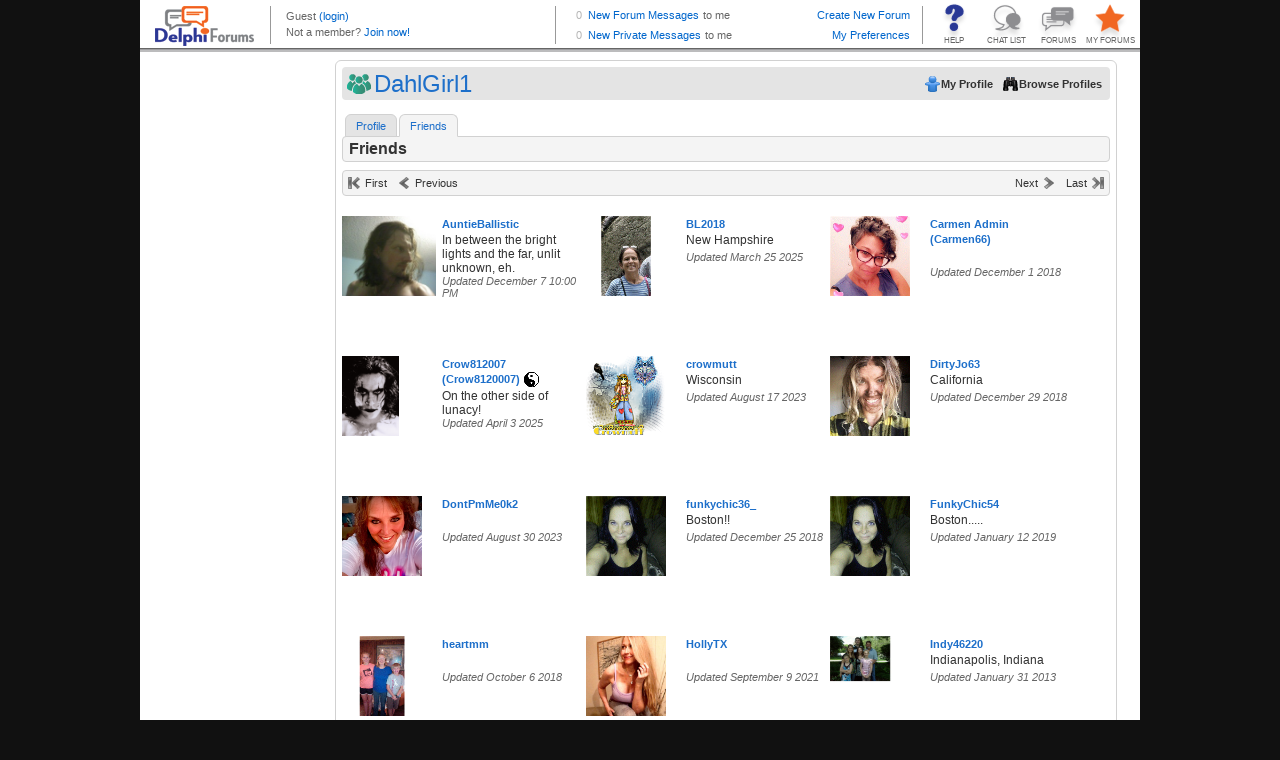

--- FILE ---
content_type: text/html; charset=utf-8
request_url: http://profiles.delphiforums.com/n/pfx/profile.aspx?nav=friends&webtag=dfpdahlgirl1&userid=1890538867
body_size: 6706
content:
<!DOCTYPE HTML PUBLIC "-//W3C//DTD XHTML 1.0  Transitional//EN" "http://www.w3.org/TR/xhtml1/DTD/xhtml1-transitional.dtd">

<!-- Delphi Forums, Build 7052 (Fri Oct 10 11:48:12 EDT 2025, x64), WEB104 H=DFAWS.WEB104 0 wait, ClientIP=18.118.10.82, isSecure=False -->
<html xmlns="http://www.w3.org/1999/xhtml"><head><title>DahlGirl1</title><script type='text/javascript' src='/dir-script/923067/TempestNS.PageLoader.js?'></script>
<script type='text/javascript' src='/dir-script/923067/Script.StandardJavascriptRef.js?'></script>
<script type='text/javascript' src='/dir-script/923067/Script.PttMenu.js?'></script>
<script type="text/javascript" src="https://ajax.googleapis.com/ajax/libs/jquery/1.10.2/jquery.min.js"></script><script type="text/javascript" src="https://ajax.googleapis.com/ajax/libs/jqueryui/1.10.2/jquery-ui.min.js"></script><link rel="stylesheet" href="https://ajax.googleapis.com/ajax/libs/jqueryui/1.10.2/themes/ui-lightness/jquery-ui.css" type="text/css" media="all"/><script type="text/javascript">
  window.DFGA = 1;
  var _gaq = _gaq || [];
  _gaq.push(['_setAccount', 'UA-4350090-1']);
  _gaq.push(['_trackPageview']); 

  (function() {
    var ga = document.createElement('script'); ga.type = 'text/javascript'; ga.async = true;
    ga.src = ('https:' == document.location.protocol ? 'https://ssl' : 'http://www') + '.google-analytics.com/ga.js';
    var s = document.getElementsByTagName('script')[0]; s.parentNode.insertBefore(ga, s);
  })();

</script><link rel="stylesheet" href="http://profiles.delphiforums.com/dir-css/923067/common.css?pttv=2&skinRef=common&theme=.1&browserType=400&lp=4" media="all" type="text/css"/>
<link rel="stylesheet" href="http://profiles.delphiforums.com/dir-css/923067/profile.css?pttv=2&skinRef=profile&theme=.1&browserType=400&lp=4" media="all" type="text/css"/>
<link rel="stylesheet" media="all" type="text/css" href="/dir-css/923067/qs;msgSize=8;textsize=9;browserType=400;fpid=-1/Client.css?lp=4" /></head><body class="os-wrapbody df-appprofile"><form name="_pttmf" method="post" action="/n/pfx/profile.aspx?nav=friends&amp;webtag=dfpdahlgirl1&amp;userid=1890538867" id="_pttmf" style="margin:0;padding:0">
<div>
<input type="hidden" name="__VIEWSTATE" id="__VIEWSTATE" value="/wEPDwUENTM4MQ8WAh4FcFZhcnMy3AQAAQAAAP////[base64]/xkJoptg==" />
</div>

<div>

	<input type="hidden" name="__VIEWSTATEGENERATOR" id="__VIEWSTATEGENERATOR" value="2846032C" />
</div><div class="os-wrapper">
	<div class="os-main">
		<div class="os-header">
			<div style="width:100%; height: 52px; overflow: hidden;"><iframe style="width:100%; height:52px; border:0px; margin:0px; padding:0px; overflow:hidden; display: block;" frameBorder="0" src="/n/pfx/common.aspx?webtag=dfpdahlgirl1&nav=BrandStrip"></iframe></div>
		</div><div class="os-container">
			<div class="os-sidebar os-sidebarleft">
				<div>
					<div class="os-adspace">
						<div class="ptcAdSpace">
<script src="https://securepubads.g.doubleclick.net/tag/js/gpt.js"></script>
<script>
  window.googletag = window.googletag || {cmd: []};
  googletag.cmd.push(function() {
   /* googletag.defineSlot('/1010894/DF_Profile_160x600', [160, 600], 'div-gpt-ad-1601033711043-0').addService(googletag.pubads()); */
    googletag.defineSlot('/1010894/DF_Profile_300x250', [300, 250], 'div-gpt-ad-1600971629968-0').addService(googletag.pubads());
    googletag.defineSlot('/1010894/DF_Profile_120x240', [120, 240], 'div-gpt-ad-1600971122900-0').addService(googletag.pubads());
    googletag.pubads().enableSingleRequest();
    googletag.enableServices();
  });
</script>
<!-- /1010894/DF_Profile_160x600 -->
<div id='div-gpt-ad-1601033711043-0' style='width: 160px; height: 600px;'>
  <!--
  <script>
    googletag.cmd.push(function() { googletag.display('div-gpt-ad-1601033711043-0'); });
  </script>
-->
<iframe id="dfp_pss" style="width:100%;height:100%;border:none;margin-top:0px;margin-bottom:0px" src="about:blank"></iframe>
    <script>
      var zzscript = document.createElement('script');
      zzscript.onload = function(){
        var ifrm = document.getElementById("dfp_pss");
        try {
          console.log('Calling newAd for ' + ifrm.id);
          newAd(ifrm, 'ver');
          console.log('Called newAd for ' + ifrm.id);
        } 
        catch (err) {
          console.log("Inline Ad dfp_pss " +  + err);
        }
      };
      zzscript.src = 'https://outstreamplayer.com/delphi/script.js';
      zzscript.async = true;
      document.head.appendChild(zzscript);
    </script>
</div>
</div>
					</div>
				</div>
			</div><div class="os-contentcolumn">
				<div class="os-maincontentpanel os-profilecontentpanel">
					<div class="os-appheader os-profileheader">
						<div>
							<div class="os-bar">
								<div class="os-left">
									<h1>
										DahlGirl1
									</h1>
								</div><div class="os-right">
									<ul>
										<li><a class="os-btn os-btnmyprofile" target="_self" href="/n/pfx/profile.aspx?nav=myprofile&amp;webtag=dfpprofile000" onMouseOut="this.blur();return true;"><span>My Profile</span></a></li><li><a class="os-btn os-btnbrowse" href="/n/pfx/profile.aspx?nav=index&amp;webtag=dfpprofile000" onMouseOut="this.blur();return true;"><span>Browse Profiles</span></a></li>
									</ul>
								</div><div class="os-clear">

								</div>
							</div>
						</div>
					</div><div class="os-tabs os-profilemenu">
						<ul><li class="os-tab os-nc"><a href="/n/pfx/profile.aspx?nav=profile&amp;webtag=dfpdahlgirl1&amp;userId=1890538867" onMouseOut="this.blur();return true;">Profile</a></li><li class="os-tab os-current"><a href="/n/pfx/profile.aspx?nav=friends&amp;webtag=dfpdahlgirl1&amp;userId=1890538867" onMouseOut="this.blur();return true;">Friends</a></li></ul>
					</div><div class="os-content">
						<div class="os-profilepage os-friendlist">
							<div class="os-tabsubhead os-profileheader">
								<div class="os-bar">
									<div class="os-left">
										<h2>
											Friends
										</h2>
									</div><div class="os-right">

									</div><div class="os-clear">

									</div>
								</div>
							</div><div class="os-bar os-buttonbar os-paginator"><div class="os-left"><ul><li><a class="os-firstdisabled" href="javascript:void(0)" title="Jump to the first page" onMouseOut="this.blur();return true;">First</a></li><li><a class="os-prevdisabled" href="javascript:void(0)" title="Go to the previous page" onMouseOut="this.blur();return true;">Previous</a></li></ul></div><div class="os-center os-caption"><div class="os-pagenavigator"></div></div><div class="os-right"><ul><li><a class="os-nextdisabled" href="javascript:void(0)" title="Go to the next page" onMouseOut="this.blur();return true;">Next</a></li><li><a class="os-lastdisabled" href="javascript:void(0)" title="Jump to the last page" onMouseOut="this.blur();return true;">Last</a></li></ul></div></div><div class="os-clear"></div><div class="os-memberlist os-index">
								<ul>
									<li><div class="os-miniprofile"><div class="os-profilepicture"><a target="_blank" href="/n/pfx/profile.aspx?webtag=dfpprofile000&amp;userId=290850662" title="Show profile for AuntieBallistic"><img src="http://profiles.delphiforums.com/dir-bbcard/94/290850662.icon" height="80" vspace="0" border="0" align="center" class="os-img" alt="Show profile for AuntieBallistic" title="Show profile for AuntieBallistic" /></a></div><div class="os-profileinfo"><span class='os-memberlink'><a target="_blank" class="os-memberlink" href="/n/pfx/profile.aspx?webtag=dfpprofile000&amp;userId=290850662" title="Show profile for AuntieBallistic">AuntieBallistic</a></span><div class="os-infofields"><ul><li><span class="os-value">In between the bright lights and the far, unlit unknown, eh.</span></li></ul></div><div class="os-update">Updated&nbsp;December 7 10:00 PM</div></div></div></li><li><div class="os-miniprofile"><div class="os-profilepicture"><a target="_blank" href="/n/pfx/profile.aspx?webtag=dfpprofile000&amp;userId=1891008088" title="Show profile for BL2018"><img src="http://profiles.delphiforums.com/dir-bbcard/94/1891008088.97" height="80" vspace="0" border="0" align="center" class="os-img" alt="Show profile for BL2018" title="Show profile for BL2018" /></a></div><div class="os-profileinfo"><span class='os-memberlink'><a target="_blank" class="os-memberlink" href="/n/pfx/profile.aspx?webtag=dfpprofile000&amp;userId=1891008088" title="Show profile for BL2018">BL2018</a></span><div class="os-infofields"><ul><li><span class="os-value">New Hampshire</span></li></ul></div><div class="os-update">Updated&nbsp;March 25 2025</div></div></div></li><li><div class="os-miniprofile"><div class="os-profilepicture"><a target="_blank" href="/n/pfx/profile.aspx?webtag=dfpprofile000&amp;userId=1891008104" title="Show profile for Carmen Admin (Carmen66)"><img src="http://profiles.delphiforums.com/dir-bbcard/94/1891008104.3" height="80" vspace="0" border="0" align="center" class="os-img" alt="Show profile for Carmen Admin (Carmen66)" title="Show profile for Carmen Admin (Carmen66)" /></a></div><div class="os-profileinfo"><span class='os-memberlink'><a target="_blank" class="os-memberlink" href="/n/pfx/profile.aspx?webtag=dfpprofile000&amp;userId=1891008104" title="Show profile for Carmen Admin (Carmen66)">Carmen Admin (Carmen66)</a></span><div class="os-infofields"><ul><li><span class="os-value"></span></li></ul></div><div class="os-update">Updated&nbsp;December 1 2018</div></div></div></li><li><div class="os-miniprofile"><div class="os-profilepicture"><a target="_blank" href="/n/pfx/profile.aspx?webtag=dfpprofile000&amp;userId=1891014243" title="Show profile for Crow812007 (Crow8120007)"><img src="http://profiles.delphiforums.com/dir-bbcard/94/1891014243.73" height="80" vspace="0" border="0" align="center" class="os-img" alt="Show profile for Crow812007 (Crow8120007)" title="Show profile for Crow812007 (Crow8120007)" /></a></div><div class="os-profileinfo"><span class='os-memberlink'><a target="_blank" class="os-memberlink" href="/n/pfx/profile.aspx?webtag=dfpprofile000&amp;userId=1891014243" title="Show profile for Crow812007 (Crow8120007)">Crow812007 (Crow8120007)</a>&nbsp;<img src='http://profiles.delphiforums.com/dir-icon/10/1/149.icon' class='os-personal' alt=' Member Icon'></span><div class="os-infofields"><ul><li><span class="os-value">On the other side of lunacy!</span></li></ul></div><div class="os-update">Updated&nbsp;April 3 2025</div></div></div></li><li><div class="os-miniprofile"><div class="os-profilepicture"><a target="_blank" href="/n/pfx/profile.aspx?webtag=dfpprofile000&amp;userId=302719988" title="Show profile for crowmutt"><img src="http://profiles.delphiforums.com/dir-bbcard/94/302719988.icon" height="80" vspace="0" border="0" align="center" class="os-img" alt="Show profile for crowmutt" title="Show profile for crowmutt" /></a></div><div class="os-profileinfo"><span class='os-memberlink'><a target="_blank" class="os-memberlink" href="/n/pfx/profile.aspx?webtag=dfpprofile000&amp;userId=302719988" title="Show profile for crowmutt">crowmutt</a></span><div class="os-infofields"><ul><li><span class="os-value">Wisconsin</span></li></ul></div><div class="os-update">Updated&nbsp;August 17 2023</div></div></div></li><li><div class="os-miniprofile"><div class="os-profilepicture"><a target="_blank" href="/n/pfx/profile.aspx?webtag=dfpprofile000&amp;userId=1890958218" title="Show profile for DirtyJo63"><img src="http://profiles.delphiforums.com/dir-bbcard/94/1890958218.26" height="80" vspace="0" border="0" align="center" class="os-img" alt="Show profile for DirtyJo63" title="Show profile for DirtyJo63" /></a></div><div class="os-profileinfo"><span class='os-memberlink'><a target="_blank" class="os-memberlink" href="/n/pfx/profile.aspx?webtag=dfpprofile000&amp;userId=1890958218" title="Show profile for DirtyJo63">DirtyJo63</a></span><div class="os-infofields"><ul><li><span class="os-value">California</span></li></ul></div><div class="os-update">Updated&nbsp;December 29 2018</div></div></div></li><li><div class="os-miniprofile"><div class="os-profilepicture"><a target="_blank" href="/n/pfx/profile.aspx?webtag=dfpprofile000&amp;userId=1879539639" title="Show profile for DontPmMe0k2"><img src="http://profiles.delphiforums.com/dir-bbcard/94/1879539639.icon" height="80" vspace="0" border="0" align="center" class="os-img" alt="Show profile for DontPmMe0k2" title="Show profile for DontPmMe0k2" /></a></div><div class="os-profileinfo"><span class='os-memberlink'><a target="_blank" class="os-memberlink" href="/n/pfx/profile.aspx?webtag=dfpprofile000&amp;userId=1879539639" title="Show profile for DontPmMe0k2">DontPmMe0k2</a></span><div class="os-infofields"><ul><li><span class="os-value"></span></li></ul></div><div class="os-update">Updated&nbsp;August 30 2023</div></div></div></li><li><div class="os-miniprofile"><div class="os-profilepicture"><a target="_blank" href="/n/pfx/profile.aspx?webtag=dfpprofile000&amp;userId=814327132" title="Show profile for funkychic36_"><img src="http://profiles.delphiforums.com/dir-bbcard/94/814327132.icon" height="80" vspace="0" border="0" align="center" class="os-img" alt="Show profile for funkychic36_" title="Show profile for funkychic36_" /></a></div><div class="os-profileinfo"><span class='os-memberlink'><a target="_blank" class="os-memberlink" href="/n/pfx/profile.aspx?webtag=dfpprofile000&amp;userId=814327132" title="Show profile for funkychic36_">funkychic36_</a></span><div class="os-infofields"><ul><li><span class="os-value">Boston!!</span></li></ul></div><div class="os-update">Updated&nbsp;December 25 2018</div></div></div></li><li><div class="os-miniprofile"><div class="os-profilepicture"><a target="_blank" href="/n/pfx/profile.aspx?webtag=dfpprofile000&amp;userId=1891034439" title="Show profile for FunkyChic54"><img src="http://profiles.delphiforums.com/dir-bbcard/94/1891034439.1" height="80" vspace="0" border="0" align="center" class="os-img" alt="Show profile for FunkyChic54" title="Show profile for FunkyChic54" /></a></div><div class="os-profileinfo"><span class='os-memberlink'><a target="_blank" class="os-memberlink" href="/n/pfx/profile.aspx?webtag=dfpprofile000&amp;userId=1891034439" title="Show profile for FunkyChic54">FunkyChic54</a></span><div class="os-infofields"><ul><li><span class="os-value">Boston.....</span></li></ul></div><div class="os-update">Updated&nbsp;January 12 2019</div></div></div></li><li><div class="os-miniprofile"><div class="os-profilepicture"><a target="_blank" href="/n/pfx/profile.aspx?webtag=dfpprofile000&amp;userId=1891012379" title="Show profile for heartmm"><img src="http://profiles.delphiforums.com/dir-bbcard/94/1891012379.3" height="80" vspace="0" border="0" align="center" class="os-img" alt="Show profile for heartmm" title="Show profile for heartmm" /></a></div><div class="os-profileinfo"><span class='os-memberlink'><a target="_blank" class="os-memberlink" href="/n/pfx/profile.aspx?webtag=dfpprofile000&amp;userId=1891012379" title="Show profile for heartmm">heartmm</a></span><div class="os-infofields"><ul><li><span class="os-value"></span></li></ul></div><div class="os-update">Updated&nbsp;October 6 2018</div></div></div></li><li><div class="os-miniprofile"><div class="os-profilepicture"><a target="_blank" href="/n/pfx/profile.aspx?webtag=dfpprofile000&amp;userId=1891008303" title="Show profile for HollyTX"><img src="http://profiles.delphiforums.com/dir-bbcard/94/1891008303.132" height="80" vspace="0" border="0" align="center" class="os-img" alt="Show profile for HollyTX" title="Show profile for HollyTX" /></a></div><div class="os-profileinfo"><span class='os-memberlink'><a target="_blank" class="os-memberlink" href="/n/pfx/profile.aspx?webtag=dfpprofile000&amp;userId=1891008303" title="Show profile for HollyTX">HollyTX</a></span><div class="os-infofields"><ul><li><span class="os-value"></span></li></ul></div><div class="os-update">Updated&nbsp;September 9 2021</div></div></div></li><li><div class="os-miniprofile"><div class="os-profilepicture"><a target="_blank" href="/n/pfx/profile.aspx?webtag=dfpprofile000&amp;userId=446352210" title="Show profile for Indy46220"><img src="http://profiles.delphiforums.com/dir-bbcard/94/446352210.icon" height="80" vspace="0" border="0" align="center" class="os-img" alt="Show profile for Indy46220" title="Show profile for Indy46220" /></a></div><div class="os-profileinfo"><span class='os-memberlink'><a target="_blank" class="os-memberlink" href="/n/pfx/profile.aspx?webtag=dfpprofile000&amp;userId=446352210" title="Show profile for Indy46220">Indy46220</a></span><div class="os-infofields"><ul><li><span class="os-value">Indianapolis, Indiana</span></li></ul></div><div class="os-update">Updated&nbsp;January 31 2013</div></div></div></li><li><div class="os-miniprofile"><div class="os-profilepicture"><a target="_blank" href="/n/pfx/profile.aspx?webtag=dfpprofile000&amp;userId=1505150110" title="Show profile for leshs"><img src="http://profiles.delphiforums.com/dir-bbcard/94/1505150110.icon" height="80" vspace="0" border="0" align="center" class="os-img" alt="Show profile for leshs" title="Show profile for leshs" /></a></div><div class="os-profileinfo"><span class='os-memberlink'><a target="_blank" class="os-memberlink" href="/n/pfx/profile.aspx?webtag=dfpprofile000&amp;userId=1505150110" title="Show profile for leshs">leshs</a>&nbsp;<img src='http://profiles.delphiforums.com/dir-icon/10/1/131.icon' class='os-personal' alt=' Member Icon'></span><div class="os-infofields"><ul><li><span class="os-value">Manitoba, Canada</span></li></ul></div><div class="os-update">Updated&nbsp;May 12 2022</div></div></div></li><li><div class="os-miniprofile"><div class="os-profilepicture"><a target="_blank" href="/n/pfx/profile.aspx?webtag=dfpprofile000&amp;userId=850987976" title="Show profile for LifeMasque"><img src="http://profiles.delphiforums.com/dir-bbcard/94/850987976.icon" height="80" vspace="0" border="0" align="center" class="os-img" alt="Show profile for LifeMasque" title="Show profile for LifeMasque" /></a></div><div class="os-profileinfo"><span class='os-memberlink'><a target="_blank" class="os-memberlink" href="/n/pfx/profile.aspx?webtag=dfpprofile000&amp;userId=850987976" title="Show profile for LifeMasque">LifeMasque</a></span><div class="os-infofields"><ul><li><span class="os-value">Down South a ways...</span></li></ul></div><div class="os-update">Updated&nbsp;June 26 2020</div></div></div></li><li><div class="os-miniprofile"><div class="os-profilepicture"><a target="_blank" href="/n/pfx/profile.aspx?webtag=dfpprofile000&amp;userId=293126722" title="Show profile for MrBlueEyes1968 (MrBlueEyes_32)"><img src="http://profiles.delphiforums.com/dir-icon/10/6/default.icon" height="80" vspace="0" border="0" align="center" class="os-img" alt="Show profile for MrBlueEyes1968 (MrBlueEyes_32)" title="Show profile for MrBlueEyes1968 (MrBlueEyes_32)" /></a></div><div class="os-profileinfo"><span class='os-memberlink'><a target="_blank" class="os-memberlink" href="/n/pfx/profile.aspx?webtag=dfpprofile000&amp;userId=293126722" title="Show profile for MrBlueEyes1968 (MrBlueEyes_32)">MrBlueEyes1968 (MrBlueEyes_32)</a></span><div class="os-infofields"><ul><li><span class="os-value">Maryland</span></li></ul></div><div class="os-update">Updated&nbsp;June 3 2020</div></div></div></li><li><div class="os-miniprofile"><div class="os-profilepicture"><a target="_blank" href="/n/pfx/profile.aspx?webtag=dfpprofile000&amp;userId=12094591" title="Show profile for Sassy (MrsSassy)"><img src="http://profiles.delphiforums.com/dir-bbcard/94/12094591.icon" height="80" vspace="0" border="0" align="center" class="os-img" alt="Show profile for Sassy (MrsSassy)" title="Show profile for Sassy (MrsSassy)" /></a></div><div class="os-profileinfo"><span class='os-memberlink'><a target="_blank" class="os-memberlink" href="/n/pfx/profile.aspx?webtag=dfpprofile000&amp;userId=12094591" title="Show profile for Sassy (MrsSassy)">Sassy (MrsSassy)</a>&nbsp;<img src='http://profiles.delphiforums.com/dir-icon/10/1/208.icon' class='os-personal' alt=' Member Icon'></span><div class="os-infofields"><ul><li><span class="os-value"></span></li></ul></div><div class="os-update">Updated&nbsp;August 25 2021</div></div></div></li><li><div class="os-miniprofile"><div class="os-profilepicture"><a target="_blank" href="/n/pfx/profile.aspx?webtag=dfpprofile000&amp;userId=231652785" title="Show profile for Stormie_Lily (stormchild1)"><img src="http://profiles.delphiforums.com/dir-bbcard/94/231652785.3" height="80" vspace="0" border="0" align="center" class="os-img" alt="Show profile for Stormie_Lily (stormchild1)" title="Show profile for Stormie_Lily (stormchild1)" /></a></div><div class="os-profileinfo"><span class='os-memberlink'><a target="_blank" class="os-memberlink" href="/n/pfx/profile.aspx?webtag=dfpprofile000&amp;userId=231652785" title="Show profile for Stormie_Lily (stormchild1)">Stormie_Lily (stormchild1)</a>&nbsp;<img src='http://profiles.delphiforums.com/dir-icon/10/1/140.icon' class='os-personal' alt=' Member Icon'></span><div class="os-infofields"><ul><li><span class="os-value">michigan</span></li></ul></div><div class="os-update">Updated&nbsp;December 24 2019</div></div></div></li><li><div class="os-miniprofile"><div class="os-profilepicture"><a target="_blank" href="/n/pfx/profile.aspx?webtag=dfpprofile000&amp;userId=880863603" title="Show profile for that_bloke"><img src="http://profiles.delphiforums.com/dir-bbcard/94/880863603.icon" height="80" vspace="0" border="0" align="center" class="os-img" alt="Show profile for that_bloke" title="Show profile for that_bloke" /></a></div><div class="os-profileinfo"><span class='os-memberlink'><a target="_blank" class="os-memberlink" href="/n/pfx/profile.aspx?webtag=dfpprofile000&amp;userId=880863603" title="Show profile for that_bloke">that_bloke</a></span><div class="os-infofields"><ul><li><span class="os-value">UK</span></li></ul></div><div class="os-update">Updated&nbsp;March 9 2018</div></div></div></li><li><div class="os-miniprofile"><div class="os-profilepicture"><a target="_blank" href="/n/pfx/profile.aspx?webtag=dfpprofile000&amp;userId=1891014463" title="Show profile for TheAnimal18"><img src="http://profiles.delphiforums.com/dir-icon/10/6/default.icon" height="80" vspace="0" border="0" align="center" class="os-img" alt="Show profile for TheAnimal18" title="Show profile for TheAnimal18" /></a></div><div class="os-profileinfo"><span class='os-memberlink'><a target="_blank" class="os-memberlink" href="/n/pfx/profile.aspx?webtag=dfpprofile000&amp;userId=1891014463" title="Show profile for TheAnimal18">TheAnimal18</a></span><div class="os-infofields"><ul><li><span class="os-value"></span></li></ul></div><div class="os-update">Updated&nbsp;October 21 2018</div></div></div></li><li><div class="os-miniprofile"><div class="os-profilepicture"><a target="_blank" href="/n/pfx/profile.aspx?webtag=dfpprofile000&amp;userId=1891017489" title="Show profile for TitoRodz"><img src="http://profiles.delphiforums.com/dir-bbcard/94/1891017489.14" height="80" vspace="0" border="0" align="center" class="os-img" alt="Show profile for TitoRodz" title="Show profile for TitoRodz" /></a></div><div class="os-profileinfo"><span class='os-memberlink'><a target="_blank" class="os-memberlink" href="/n/pfx/profile.aspx?webtag=dfpprofile000&amp;userId=1891017489" title="Show profile for TitoRodz">TitoRodz</a></span><div class="os-infofields"><ul><li><span class="os-value"></span></li></ul></div><div class="os-update">Updated&nbsp;October 30 2018</div></div></div></li><li><div class="os-miniprofile"><div class="os-profilepicture"><a target="_blank" href="/n/pfx/profile.aspx?webtag=dfpprofile000&amp;userId=1890879460" title="Show profile for VinoRusso"><img src="http://profiles.delphiforums.com/dir-icon/10/6/default.icon" height="80" vspace="0" border="0" align="center" class="os-img" alt="Show profile for VinoRusso" title="Show profile for VinoRusso" /></a></div><div class="os-profileinfo"><span class='os-memberlink'><a target="_blank" class="os-memberlink" href="/n/pfx/profile.aspx?webtag=dfpprofile000&amp;userId=1890879460" title="Show profile for VinoRusso">VinoRusso</a></span><div class="os-infofields"><ul><li><span class="os-value"></span></li></ul></div><div class="os-update">Updated&nbsp;May 26 2018</div></div></div></li><li><div class="os-miniprofile"><div class="os-profilepicture"><a target="_blank" href="/n/pfx/profile.aspx?webtag=dfpprofile000&amp;userId=1891008094" title="Show profile for Wanda-HA (WandaShirey)"><img src="http://profiles.delphiforums.com/dir-bbcard/94/1891008094.2" height="80" vspace="0" border="0" align="center" class="os-img" alt="Show profile for Wanda-HA (WandaShirey)" title="Show profile for Wanda-HA (WandaShirey)" /></a></div><div class="os-profileinfo"><span class='os-memberlink'><a target="_blank" class="os-memberlink" href="/n/pfx/profile.aspx?webtag=dfpprofile000&amp;userId=1891008094" title="Show profile for Wanda-HA (WandaShirey)">Wanda-HA (WandaShirey)</a></span><div class="os-infofields"><ul><li><span class="os-value"></span></li></ul></div><div class="os-update">Updated&nbsp;August 12 2018</div></div></div></li><li><div class="os-miniprofile"><div class="os-profilepicture"><a target="_blank" href="/n/pfx/profile.aspx?webtag=dfpprofile000&amp;userId=1869918445" title="Show profile for warpaint35"><img src="http://profiles.delphiforums.com/dir-bbcard/94/1869918445.icon" height="80" vspace="0" border="0" align="center" class="os-img" alt="Show profile for warpaint35" title="Show profile for warpaint35" /></a></div><div class="os-profileinfo"><span class='os-memberlink'><a target="_blank" class="os-memberlink" href="/n/pfx/profile.aspx?webtag=dfpprofile000&amp;userId=1869918445" title="Show profile for warpaint35">warpaint35</a></span><div class="os-infofields"><ul><li><span class="os-value">arkansas deep in south by the black bayou</span></li></ul></div><div class="os-update">Updated&nbsp;February 2 2018</div></div></div></li><li><div class="os-miniprofile"><div class="os-profilepicture"><a target="_blank" href="/n/pfx/profile.aspx?webtag=dfpprofile000&amp;userId=1891008157" title="Show profile for Wen =) (Wenuck)"><img src="http://profiles.delphiforums.com/dir-bbcard/94/1891008157.67" height="80" vspace="0" border="0" align="center" class="os-img" alt="Show profile for Wen =) (Wenuck)" title="Show profile for Wen =) (Wenuck)" /></a></div><div class="os-profileinfo"><span class='os-memberlink'><a target="_blank" class="os-memberlink" href="/n/pfx/profile.aspx?webtag=dfpprofile000&amp;userId=1891008157" title="Show profile for Wen =) (Wenuck)">Wen =) (Wenuck)</a></span><div class="os-infofields"><ul><li><span class="os-value"></span></li></ul></div><div class="os-update">Updated&nbsp;December 2 2021</div></div></div></li><li><div class="os-miniprofile"><div class="os-profilepicture"><a target="_blank" href="/n/pfx/profile.aspx?webtag=dfpprofile000&amp;userId=1891008136" title="Show profile for Linda HA (Lb128f)"><img src="http://profiles.delphiforums.com/dir-bbcard/94/1891008136.1" height="80" vspace="0" border="0" align="center" class="os-img" alt="Show profile for Linda HA (Lb128f)" title="Show profile for Linda HA (Lb128f)" /></a></div><div class="os-profileinfo"><span class='os-memberlink'><a target="_blank" class="os-memberlink" href="/n/pfx/profile.aspx?webtag=dfpprofile000&amp;userId=1891008136" title="Show profile for Linda HA (Lb128f)">Linda HA (Lb128f)</a></span></div></div></li><li><div class="os-miniprofile"><div class="os-profilepicture"><a target="_blank" href="/n/pfx/profile.aspx?webtag=dfpprofile000&amp;userId=1891025687" title="Show profile for TheAnimal19"><img src="http://profiles.delphiforums.com/dir-bbcard/94/1891025687.3" height="80" vspace="0" border="0" align="center" class="os-img" alt="Show profile for TheAnimal19" title="Show profile for TheAnimal19" /></a></div><div class="os-profileinfo"><span class='os-memberlink'><a target="_blank" class="os-memberlink" href="/n/pfx/profile.aspx?webtag=dfpprofile000&amp;userId=1891025687" title="Show profile for TheAnimal19">TheAnimal19</a></span></div></div></li>
								</ul>
							</div><div class="os-bar os-buttonbar os-paginator"><div class="os-left"><ul><li><a class="os-firstdisabled" href="javascript:void(0)" title="Jump to the first page" onMouseOut="this.blur();return true;">First</a></li><li><a class="os-prevdisabled" href="javascript:void(0)" title="Go to the previous page" onMouseOut="this.blur();return true;">Previous</a></li></ul></div><div class="os-center os-caption"><div class="os-pagenavigator"></div></div><div class="os-right"><ul><li><a class="os-nextdisabled" href="javascript:void(0)" title="Go to the next page" onMouseOut="this.blur();return true;">Next</a></li><li><a class="os-lastdisabled" href="javascript:void(0)" title="Jump to the last page" onMouseOut="this.blur();return true;">Last</a></li></ul></div></div><div class="os-clear"></div><div class="os-clear">

							</div>
						</div>
					</div><div class="os-contentfoot">

					</div>
				</div>
			</div>
		</div><div class="os-page-footer">
			<div class="os-branding">
				
			</div>
		</div>
	</div>
</div></form><div class="os-pagefooter">
	<div class="os-brandcopyright">
		<!-- BEGIN Delphi Forums Footer  -->
<table id="df_crhtml" border="0" cellspacing="2" cellpadding="0" align="center">
<tr>
<td>
<div style="line-height:2px"><ptt:nbsp/></div>
</td>
</tr>
<tr>
<td align="center" valign="middle" class="copy"><a href="//www.delphiforums.com" target="_top">Home</a> | <a href="//www.delphiforums.com/support.ptt" target="_top">Help</a> | <a href="//www.delphiforums.com/index.ptt" target="_top">Forums</a> | <a href="//www.delphiforums.com/chat.ptt" target="_top">Chat</a> | <a href="//blogs.delphiforums.com" target="_top">Blogs</a> | <a href="//www.delphiforums.com/privacy.htm" target="_top">Privacy Policy</a> | <a href="//www.delphiforums.com/agreement.htm" target="_top">Terms of Service</a>
</td>
</tr>
<tr>
<td align="center" valign="top" class="copy">&copy; <span class="df-cdate"></span> Delphi Forums LLC All rights reserved. </td>
</tr>
</table>
<!-- END Delphi Forums Footer -->
<!-- Begin Google Analytics and year-insertion code -->
<script type="text/javascript">
if (typeof window.jQuery === "function") {
   var d = new Date(); 
   window.jQuery("#df_crhtml").find(".df-cdate").html(d.getFullYear());
}
if (typeof DFGA === 'undefined') {
var gaJsHost = (("https:" == document.location.protocol) ? "https://ssl." : "http://www.");
document.write(unescape("%3Cscript src='" + gaJsHost + "google-analytics.com/ga.js' type='text/javascript'%3E%3C/script%3E"));
};
</script>
<script type="text/javascript">
if (typeof DFGA === 'undefined') {
var pageTracker = _gat._getTracker("UA-4350090-1");
pageTracker._initData();
pageTracker._trackPageview();
}
</script>
<!-- End Google Analytics code -->
	</div>
</div><script type="text/javascript">
            function Load_TempestNS()
            {
              /* Create Modal Window */
              TempestNS.RequestAssembly('ModalDialog',function(){if(TempestNS.COMPONENT_REGISTRY){TempestNS.COMPONENT_REGISTRY.LoadChildren();}});
			  /* Dynamically generated behavior references. */
              try{jQuery('#os-enhancedtitle').html('DahlGirl1')}catch(err){};

              /* End dynamic behaviors */
              /* What do the following two lines do? */
              var elm = document.getElementById("TempestNSLoader");
              new TempestNS.Widget(elm,{name:'Hostedpage',webtag:'','app':'profile',plan:'',config:'',args: '' ,widgetId:'hostedpage',preventLoad:true } );
            }
            function Init_TempestNS()
            {
              if (document.attachEvent)
              {
                /* Avoid operation-aborted error in IE 7 by delaying load until we're ready */
                document.attachEvent("onreadystatechange", Load_TempestNS);
              }
              else
              {
                Load_TempestNS();
              }
            }
          </script><img alt="" id="TempestNSLoader" src="/1x1.internal" onload="Init_TempestNS()" style="display:none;"/></body></html>

--- FILE ---
content_type: text/html; charset=utf-8
request_url: http://profiles.delphiforums.com/n/pfx/common.aspx?webtag=dfpdahlgirl1&nav=BrandStrip
body_size: 3468
content:
<!DOCTYPE HTML PUBLIC "-//W3C//DTD HTML 4.01 //EN" "http://www.w3.org/TR/html4/strict.dtd">

<!-- Delphi Forums, Build 7052 (Fri Oct 10 11:48:12 EDT 2025, x64), WEB104 H=DFAWS.WEB104 0 wait, ClientIP=18.118.10.82, isSecure=False -->
<html xmlns="http://www.w3.org/1999/xhtml"><head><meta http-equiv="Content-Type" content="text/html; charset=utf-8"/><meta http-equiv="X-UA-Compatible" content="IE=edge"/><meta name="ROBOTS" content="NOINDEX"/><title>Delphi Forums Header</title><link rel="stylesheet" media="all" type="text/css" href="/dir-css/923067/qs;msgSize=8;textsize=9;browserType=400;fpid=-1/brandstrip.css?lp=4" /><script type="text/javascript" src="https://ajax.googleapis.com/ajax/libs/jquery/1.6.4/jquery.min.js"></script><script type="text/javascript">
        
        if (self === top) { top.location = 'http://profiles.delphiforums.com/dfpdahlgirl1'; } 
        
        var isTest = false;  
        
        var myUserId = 2049718597
        var statusPingInterval = isTest ? 360000 : 60000;
        
        var statusAPIUrl = 'http://profiles.delphiforums.com/dfpprofile000/api/v1/profiles/my/status?includeForumMsgCount=y&callback=?';
         
        function requestStatus()
        {
          $.getJSON(statusAPIUrl,gotUserStatusJson);
        }
        function gotUserStatusJson(data)
        {
          var ceNode = data["ContentElement"];
          if (ceNode != undefined && ceNode != null)
          {
            var userNode = ceNode["User"];
            if (userNode != undefined && userNode != null)
            {
              var thisUserId = userNode["@userId"];
              if (thisUserId == myUserId)
              {
                var jmNode = userNode["JabberMessages"];
                if (jmNode != undefined && jmNode != null)
                {
                  var myNewMsgs = jmNode["@unreadMessageCount"];
                  $("#bsMyPMsgs").html(myNewMsgs);
                  if (myNewMsgs == 0)
                  {
                    $("#bsMyPMsgs").removeClass("noMessages newMessages").addClass("noMessages");
                  }
                  else
                  {
                    $("#bsMyPMsgs").removeClass("noMessages newMessages").addClass("newMessages");
                  }
                }
                var mfNode = userNode["MyForums"];
                if (mfNode != undefined && mfNode != null)
                {
                  var myToMeMsgs = mfNode["@toMe"];
                  $("#bsMyFMsgs").html(myToMeMsgs);
                  if (myToMeMsgs == 0)
                  {
                    $("#bsMyFMsgs").removeClass("noMessages newMessages").addClass("noMessages");
                  }
                  else
                  {
                    $("#bsMyFMsgs").removeClass("noMessages newMessages").addClass("newMessages");
                  }
                }
              }
            }
          }
          setTimeout(function(){requestStatus();}, statusPingInterval);
        };
        $.fn.textWidth = function(){
          var html_org = $(this).html();
          var html_calc = '<span>' + html_org + '</span>'
          $(this).html(html_calc);
          var width = $(this).find('span:first').width();
          $(this).html(html_org);
          return width;
        };
 
        /* Remove the messages stuff for narrow browsers; expand user area */
        $(document).ready(function(){
          $(window).resize(function(){
            var tw = $("#header").width() - 72;
            var uw = $("#logo").width() + $("#buttons").width();
            var mw = 350;
            var umw = $("#utop").textWidth();
            var ubw = $("#ubot").textWidth();
            if (ubw > umw)
              umw = ubw;
            if (tw - uw - umw < mw)
            {
              $("#messages").hide();
            }
            else
            {
              $("#messages").show();
              uw += mw;
            }
            $("#user").width(tw - uw);
          });
          $(window).resize();
        });
        </script></head><body><form name="_pttmf" method="post" action="/n/pfx/common.aspx?nav=BrandStrip&amp;webtag=dfpdahlgirl1" id="_pttmf" style="margin:0;padding:0">
<div>
<input type="hidden" name="ptButtonCmd" id="ptButtonCmd" value="" />
<input type="hidden" name="ptButtonValidate" id="ptButtonValidate" value="true" />
<input type="hidden" name="ptButtonCCOId" id="ptButtonCCOId" value="0" />
<input type="hidden" name="__VIEWSTATE" id="__VIEWSTATE" value="/wEPDwUENTM4MQ8WAh4FcFZhcnMy3AQAAQAAAP////[base64]/zMbquE3urciH1TKS4QX04Q==" />
</div>

<script type='text/javascript' src='/dir-script/923067/Script.PttControls.js?'></script>

<div>

	<input type="hidden" name="__VIEWSTATEGENERATOR" id="__VIEWSTATEGENERATOR" value="9CAA15B4" />
</div><div id="header"><div id="logo"><a href="//www.delphiforums.com" target="_top" title="Delphi Forums Home"><img src="/dir-icon/0/14/brand_delphi_logo.gif" alt="Delphi Forums" width="99" height="40" class="logo" border="0"/></a></div><div id="user"><p class="topLine" id="utop"><span class='memberName'><span class='memberName'>Guest</span></span>&nbsp;<script type="text/javascript">
              window.DFLOGIN = function() {
                var returnUrl = escape(window.top.location.href);
                var loginUrl = '//forums.delphiforums.com/dir-app/PTLogin2002.aspx?webtag=dfpdahlgirl1&RealmCredentialsRequired=MemberRequired&destURL=' + returnUrl;
                window.top.location = loginUrl;
              };
              window.DFLOGOUT = function() {
                var logoutUrl = '//forums.delphiforums.com/dir-app/PTLogout.aspx?webtag=dfpdahlgirl1';
                window.top.location = logoutUrl;
              };
            </script><a class="loginout" href="javascript:void(0)" title="Sign in" onclick="DFLOGIN();" onMouseOut="this.blur();return true;">(login)</a></p><p class="bottomLine" id="ubot">
                Not a member? <a href="javascript:void(0)" onclick="DFLOGIN();" onMouseOut="this.blur();return true;">Join now!</a></p></div><div id="buttons"><a id="myForums" target="_top" href="//profiles.delphiforums.com/my-forums" title="Manage your favorite forums list and your preferences." onMouseOut="this.blur();return true;">MY FORUMS</a><a id="allForums" target="_top" href="//www.delphiforums.com/index.ptt" title="Go to the directory of all forums." onMouseOut="this.blur();return true;">FORUMS</a><a id="chat" target="_top" href="//www.delphiforums.com/chat.ptt" title="Go to the index of all open chat rooms." onMouseOut="this.blur();return true;">CHAT LIST</a><a id="help" target="_top" href="//www.delphiforums.com/support.ptt" title="Get helpful information and support." onMouseOut="this.blur();return true;">HELP</a></div><div id="messages"><p class="topLine"><span id="bsMyFMsgs" class="msgCnt noMessages">0</span><a href="//forums.delphiforums.com/mainconf/myforums" target="_top" title="Review your new Messages from your My Forums page.">New Forum Messages</a><span class="toMe">to me</span><a target="_top" class="btnRight" href="//www.delphiforums.com/CreateForum.ptt" title="Start a new forum for your friends, team, club, business or passion.">Create New Forum</a></p><p><span id="bsMyPMsgs" class="msgCnt noMessages">0</span><a target="_top" href="/n/pfx/profile.aspx?webtag=dfpprofile000&userId=2049718597&ptpw=y&nav=inbox" title="Go to your Private Message Inbox.">New Private Messages</a><span class="toMe">to me</span><span style="float: right"><a target="_top" href="/n/pfx/profile.aspx?webtag=dfpprofile000&userId=2049718597&ptpw=y&nav=preferences" title="My settings and preferences">My Preferences</a></span></p></div></div></form></body></html>

--- FILE ---
content_type: text/javascript; charset=utf-8
request_url: http://profiles.delphiforums.com/dir-script/923067/TempestNS.PageLoader.js?
body_size: 95142
content:
 var TempestNS;if(TempestNS==null){TempestNS=new Object();TempestNS.RegisterScript=function(assemblyKey){if(!TempestNS.Client)return;if(!TempestNS.SCRIPTREGISTRY)new TempestNS.Client.ScriptRegistry();TempestNS.SCRIPTREGISTRY.AddAssembly(assemblyKey);};TempestNS.RequestAssembly=function(assemblyKey,callback){if(!TempestNS.Client)return;if(!TempestNS.SCRIPTREGISTRY)new TempestNS.Client.ScriptRegistry();TempestNS.SCRIPTREGISTRY.RequestScript(assemblyKey,callback);};};TempestNS.DEBUG_WIN=null;TempestNS.Debug_Out=function(exception,object,funcName){if(!TempestNS.DEBUG_ON)return;if(TempestNS.DEBUG_WIN==null){TempestNS.DEBUG_WIN=document.createElement("div");TempestNS.DEBUG_WIN.style.position="absolute";TempestNS.DEBUG_WIN.style.top="0px";TempestNS.DEBUG_WIN.style.left="800px";TempestNS.DEBUG_WIN.style.width="400px";TempestNS.DEBUG_WIN.style.height="800px";TempestNS.DEBUG_WIN.style.overflow="auto";TempestNS.DEBUG_WIN.style.backgroundColor="white";document.body.appendChild(TempestNS.DEBUG_WIN);}var stemp="";if(funcName){stemp+="<strong>"+funcName+"</strong><br/>"}else{stemp+="<strong>error</strong><br/>";}for(s in exception){stemp+=s+":"+exception[s]+"<br/>";}stemp+="<br/><br/>";stemp+="<strong>object</strong><br/>";for(s in object){stemp+=s+":";if(typeof(object[s])!="function"){stemp+=object[s];}else{stemp+="function";}stemp+="<br/>";}stemp+="<br/><br/>";TempestNS.DEBUG_WIN.innerHTML=TempestNS.DEBUG_WIN.innerHTML+stemp;};

	/**
	Common info about the Prospero Server, its build version, and dbg status
	**/
	TempestNS.Server = {
	'buildVersion' : '7052',
	'dbg' : '0',
  'domain' : 'profiles.delphiforums.com',
  'ptco' : 'false',
  'serverprotocol' : 'http://',
	'zone':'',
	'realmId':'94',
	'tempestPath':'/dir-script/923067/TempestNS.',
  'systemMessageUrl':'http://profiles.delphiforums.com/n/pfx/common.aspx?webtag=dfpdahlgirl1&nav=systemMessage&ptpi=y&popinNarrow=true',
  'Apps': {
  'forum': '/n/pfx/forum.aspx',
  'forumindex': '/n/forumindex.aspx',
  'blog': '/n/blogs/blog.aspx',
  'profile': '/n/pfx/profile.aspx',
  'album' :'/n/pfx/album.aspx',
  'wiki':'/n/pfx/wiki.aspx',
  'ideashare':'/n/pfx/ideashare.aspx',
  'control':'/n/pfx/control.aspx',
  'filerepository': '/n/pfx/filerepository.aspx',
  'login': '/n/login/login.aspx',
  'common':'/n/pfx/common.aspx'
  }
  };
  
 TempestNS.Registered_Component=function(){this._parentContainer=null;this._hasAlreadyBeenLoaded=false;};TempestNS.Registered_Component.Register=function(Control_Prefix,Parent){if(!TempestNS.COMPONENT_REGISTRY){new TempestNS.Component_Register();}this._refIndex=Control_Prefix+TempestNS.Registered_Component.count++;this._parentContainer=Parent;this._control=Control_Prefix;if(Parent&&Parent._Components){this._ref=Parent._ref+"._Components['"+this._refIndex+"']";Parent._Components[this._refIndex]=this;this._Is_Registered=true;}else if(TempestNS.COMPONENT_REGISTRY){this._ref="TempestNS.COMPONENT_REGISTRY._Components['"+this._refIndex+"']";TempestNS.COMPONENT_REGISTRY._Components[this._refIndex]=this;this._Is_Registered=true;}};TempestNS.Registered_Component.CopyProperties=function(object){for(var prop in object){this[prop]=object[prop];}};TempestNS.Registered_Component.RaiseEvent=function(eventName,jArg){if(this._eventListeners[eventName]){this._eventListeners[eventName](jArg);}else{if(this._parentContainer){if(this._parentContainer.Listen){this._parentContainer.Listen(eventName,jArg);}}}};TempestNS.Registered_Component.prototype.register=TempestNS.Registered_Component.Register;TempestNS.Registered_Component.prototype.OnLoad=function(){};TempestNS.Registered_Component.prototype.OnUnload=function(){};TempestNS.Registered_Component.prototype.OnResize=function(){};TempestNS.Registered_Component.prototype.CopyProperties=TempestNS.Registered_Component.CopyProperties;TempestNS.Registered_Component.prototype.RaiseEvent=TempestNS.Registered_Component.RaiseEvent;TempestNS.Registered_Component.count=0;TempestNS.Registered_Container=function(){TempestNS.Registered_Component.call(this);this._Components=new Object();this._eventListeners=new Object();};TempestNS.Registered_Container.UnloadChildren=function(){for(var s in this._Components){try{this._Components[s].OnUnload();this._Components[s]=null;}catch(exception){TempestNS.Debug_Out(exception,this._Components[s],"Unload");}}this._Components=new Object();};TempestNS.Registered_Container.LoadChildren=function(){for(var s in this._Components){try{this._Components[s].OnLoad();}catch(exception){TempestNS.Debug_Out(exception,this._Components[s],"Load");}}};TempestNS.Registered_Container.ResizeChildren=function(){for(var s in this._Components){try{this._Components[s].OnResize();}catch(exception){TempestNS.Debug_Out(exception,this._Components[s],"resize");}}};TempestNS.Registered_Container.CallChildren=function(Method,args){for(var s in this._Components){try{if(typeof this._Components[s][Method]=='function'){this._Components[s][Method](args);}}catch(exception){TempestNS.Debug_Out(exception,this._Components[s],"call"+Method);}}};TempestNS.Registered_Container.Listen=function(eventName,jArgs){if(this._eventListeners[eventName]){this._eventListeners[eventName](jArgs);}else{this.RaiseEvent(eventName,jArgs);}};TempestNS.Registered_Container.AddEventListener=function(eventName,listener){this._eventListeners[eventName]=listener;};TempestNS.Registered_Container.prototype=new TempestNS.Registered_Component();TempestNS.Registered_Container.prototype.ResizeChildren=TempestNS.Registered_Container.ResizeChildren;TempestNS.Registered_Container.prototype.UnloadChildren=TempestNS.Registered_Container.UnloadChildren;TempestNS.Registered_Container.prototype.LoadChildren=TempestNS.Registered_Container.LoadChildren;TempestNS.Registered_Container.prototype.CallChildren=TempestNS.Registered_Container.CallChildren;TempestNS.Registered_Container.prototype.Listen=TempestNS.Registered_Container.Listen;TempestNS.Registered_Container.prototype.AddEventListener=TempestNS.Registered_Container.AddEventListener;TempestNS.Component_Register=function(){if(TempestNS.COMPONENT_REGISTRY){return;}TempestNS.Registered_Container.call(this);TempestNS.COMPONENT_REGISTRY=this;var loader=TempestNS.Component_Register.Loader;var unloader=function(){try{TempestNS.COMPONENT_REGISTRY.UnloadChildren();}catch(e){}};var resizer=function(){try{TempestNS.COMPONENT_REGISTRY.ResizeChildren();}catch(e){}};if(window.RegisterOnLoad){RegisterOnLoad(loader);window.onunload=unloader;window.onresize=resizer;}else{TempestNS.Client.OnDOMLoad(loader);if(document.addEventListener){window.addEventListener("unload",unloader,false);window.addEventListener("resize",resizer,false);}else if(document.attachEvent){window.attachEvent("onunload",unloader);window.attachEvent("onresize",resizer);}else{window.onunload=unloader;window.onresize=resizer;}}};TempestNS.Component_Register.Loader=function(){try{TempestNS.COMPONENT_REGISTRY.LoadChildren();if(window.PTCOMPONENT_REGISTRY){window.PTCOMPONENT_REGISTRY.LoadChildren();}}catch(e){}};TempestNS.Component_Register.prototype=new TempestNS.Registered_Container();TempestNS.Ajax=function(src,callback,callbackArgs,async){if(src){this.xhr=this.GetXHR();this.xhrSrc=src;if(typeof(async)=='undefined')async=true;this.xhrAsync=async;var self=this;this.xhr.onreadystatechange=function(){if(self.xhr.readyState==4&&self.xhr.status==200){callback(self.xhr,callbackArgs);}};}};TempestNS.Ajax.ActivateScripts=function(elm){var newScripts=elm.getElementsByTagName("script");for(var ix=0;ix<newScripts.length;ix++){if(window.PT_SCRIPTREGISTRY!=null&&newScripts[ix].src!=""){window.PT_SCRIPTREGISTRY.AddScript(new PT_Script_Reference(newScripts[ix].src));}else{var scriptText=newScripts[ix].innerHTML;scriptText=scriptText.replace("<!--","");scriptText=scriptText.replace("-->;","");if(scriptText.length!=0){if(window.execScript){window.execScript(scriptText);}else{window.setTimeout(scriptText,0);}}}}};TempestNS.Ajax.AddFormField=function(frm,type,fld,val){var ctl=document.createElement("input");ctl.type=type;if(this._prefix){ctl.name="mz_"+fld;}else{ctl.name=fld;}if(typeof(val)!='undefined'){ctl.value=val;}frm.appendChild(ctl);return ctl;};TempestNS.Ajax.GetXHR=function(){if(window.XMLHttpRequest){try{return new XMLHttpRequest();}catch(e){return null;}}else if(window.ActiveXObject){try{return new ActiveXObject("Msxml2.XMLHTTP");}catch(e){try{return new ActiveXObject("Microsoft.XMLHTTP");}catch(e){return null;}}}};TempestNS.Ajax.Open=function(action){action=action.toLowerCase();if(action=="post"){this.xhr.open("POST",this.xhrSrc,this.xhrAsync);this.xhr.setRequestHeader('Content-Type','application/x-www-form-urlencoded');}else if(action=="get"){this.xhr.open("GET",this.xhrSrc,this.xhrAsync);}};TempestNS.Ajax.PrepareParams=function(controlList,controlContainer,validationGroup){var postParams="";var myPageValidators=new Array();if(controlList&&controlContainer){var checkValidation=false;if(window.Page_Validators)checkValidation=true;var ctlList=controlContainer.getElementsByTagName("*");var controlsToGet="^"+controlList.replace(",","$|^").replace("*",".*")+"$";var controlsRE=new RegExp(controlsToGet,"i");for(var i=0;i<ctlList.length;i++){var el=ctlList[i];if(el.id.search(controlsRE)!=-1){if(checkValidation){for(var vix=0;vix<Page_Validators.length;vix++){var pvElm=Page_Validators[vix];var vId=pvElm.id;var ctlToV=window[vId].controltovalidate;if(ctlToV==el.id){myPageValidators.push(pvElm);if(validationGroup){if(validationGroup!=window[vId].validationGroup){myPageValidators.pop();}}}}}var ctlVal=TempestNS.Client.GetControlValue(el);if(ctlVal!=null){postParams+="&"+el.name+"="+escape(ctlVal);}}}}else if(controlList){for(var i=0;i<controlList.length;i++){for(var j=0;j<controlList[i].length;j++){var ctlVal=TempestNS.Client.GetControlValue(controlList[i][j]);if(ctlVal){postParams+="&"+controlList[i][j].name+"="+escape(ctlVal);}}}}if(myPageValidators.length!=0){var holdValidators=Page_Validators;Page_Validators=myPageValidators;var validatesOk=Page_ClientValidate();PageValidators=holdValidators;if(!validatesOk){return false;}}return postParams;};TempestNS.Ajax.Send=function(params){this.xhrParams=params;this.xhr.send(this.xhrParams);};TempestNS.Ajax.SetBridge=function(){var fName="MZ_Bridge";if(!this._bridge){this._bridge=document.createElement("div");this._bridge.id=fName;this._bridge.style.display="none";document.body.appendChild(this._bridge);}if(!this._iframe){this._iframe=TempestNS.Ajax.CreateBridgeIframe(this._bridge);}if(this._form){this._bridge.removeChild(this._form);}this._form=document.createElement("form");this._form.method="post";this._form.enctype="multipart/form-data";this._form.encoding="multipart/form-data";this._form.name=fName+"_Form";this._form.target=fName+"_Iframe";this._bridge.appendChild(this._form);};TempestNS.Ajax.CreateBridgeIframe=function(bridge){var fName="MZ_Bridge";var f=document.getElementById(fName+"_Iframe");if(f==null){if(document.attachEvent){bridge.innerHTML="<iframe id='"+fName+"_Iframe'name='"+fName+"_Iframe'style='height:0px;width:0px;visibility:hidden;'></iframe>";f=document.getElementById(fName+"_Iframe");}else if(document.addEventListener){f=document.createElement("iframe");f.style.height="0px";f.style.width="0px";f.style.visibility="hidden";f.id=fName+"_Iframe";f.name=fName+"_Iframe";bridge.appendChild(f);}}return f;};TempestNS.Ajax.prototype=new Object();TempestNS.Ajax.prototype.ActivateScripts=TempestNS.Ajax.ActivateScripts;TempestNS.Ajax.prototype.AddFormField=TempestNS.Ajax.AddFormField;TempestNS.Ajax.prototype.GetXHR=TempestNS.Ajax.GetXHR;TempestNS.Ajax.prototype.Open=TempestNS.Ajax.Open;TempestNS.Ajax.prototype.PrepareParams=TempestNS.Ajax.PrepareParams;TempestNS.Ajax.prototype.Send=TempestNS.Ajax.Send;TempestNS.Ajax.prototype.SetBridge=TempestNS.Ajax.SetBridge;

/**************** Static Methods to replace Script.Ajax ****************/


/**
 <summary>
 Make sure the PT "namespace" object is defined. 
 </summary> 
**/
if(!window.PT)
{
  window.PT = new Object();
};


/**
 <summary>
 Make sure the PTLib "namespace" object is defined.
 </summary> 
**/
var PTLib;
if (!PTLib)
{
  PTLib = new Object();
};

/**
 <summary>
 </summary>
**/
PTLib.Popin = function(id, innerHTML)
{
  this.isActive = false; // not attached to the DOM
  this.element = document.createElement("DIV");
  this.element.innerHTML = innerHTML;
  this.onLoad = new Array();
  this.onBeforeUnload = new Array();
  this.onUnload = new Array();

  // Find any scripts
  TempestNS.Ajax.ActivateScripts(this.element);
  
  return this;
};

/**
 <summary>
 </summary>
**/
PTLib.Popin.prototype.constructor = PTLib.Popin;

/**
 <summary>
 </summary>
**/
PTLib.Popin.prototype.show = function(left, top)
{
  document.body.appendChild(this.element);
  this.element.style.position = "absolute";
  this.element.style.top = (document.body.scrollTop + left) + "px";
  this.element.style.left = (document.body.scrollLeft + right) + "px";
  this.isActive = true;
};


/**
 <summary>
  Replaces PT_ajaxRequest.  Functions for ajax get and post methods retrieve some content without a page refresh.
  If postParams is null, we do a GET otherwise we do a POST, and the postParams are sent as the Form values.
  If status is true, the request was successful.
 </summary>
 <param name="url">Address to reference</param>
 <param name="myCallback">Should be a function(xhr, status)</param>
 <param name="postParams"></param>
**/
TempestNS.Ajax.MakeRequest = function(url, myCallback, postParams)
{
  var xhr = new TempestNS.Ajax(url, myCallback);
  if(postParams != null)
  {
    xhr.Open("post");
  }
  else
  {
    xhr.Open("get");
  }
  xhr.Send(postParams);
};
PT_ajaxRequest = TempestNS.Ajax.MakeRequest;


/**
 <summary>
  Replaces PT_loadFrameAjax.  Load content into a page without a page refresh.  Like PT_loadFrame, but this uses 
  XmlHttpRequest instead of iframes.  This requests the content at the given url when the content is loaded, we 
  copy the loaded HTML (in its entirety) into destination (the id - or the element itself) in the current page 
  where the content should be placed the previous contents of destination are overwritten.
 </summary>
 <param name="url"></param>
 <param name="destination">The id of the element in the current page where the content should be placed.</param>
 <param name="onload">An additional function to be run after the content is loaded and copied.</param>
 <param name="postParams"></param>
**/
TempestNS.Ajax.LoadFrame = function(url, destination, onloadCallback, postParams)
{
  // destination can either be an id or the element itself
  if(destination == null)
  {
    return;  // Maybe set error message here
  }
  if(typeof destination == "string")
  {
    destination = document.getElementById(destination);
  }
  
  // create a callback function that will run when the content has been loaded
  // this is used to transfer the loaded contents to the desired destination and
  // run a caller-specified onload function
  var myCallback = function(xhr) 
  { 
    if(destination != null)
    {
      // get the loaded content
      // and insert it in the destination
      var loadedText = xhr.responseText;
      var loadedXml = xhr.responseXML;
      var newDest = document.createElement("DIV");
      newDest.innerHTML = loadedText;
      newDest.id = destination.id;
      newDest.className = destination.className;
      var myParent = destination.parentNode;
      myParent.replaceChild(newDest, destination);
      // destination.innerHTML = loadedText;

      // activate any scripts that have been loaded by evaluating them
      TempestNS.Ajax.ActivateScripts(newDest);
    }
    // run the caller-specified onload function
    if(onloadCallback)
    { 
      onloadCallback(xhr); 
    }
  };
  
  // request the content
  TempestNS.Ajax.MakeRequest(url, myCallback, postParams);
};
PT_loadFrameAjax = TempestNS.Ajax.LoadFrame;


/**
 <summary>
  Replaces PTButtonCmdAjax.  Called by ptt:button when action=ajaxPost.
 </summary>
 <param name="url"></param>
 <param name="destination"></param>
 <param name="onloadCallback"></param>
 <param name="cmd"></param>
 <param name="controlList">A comma-delimited list of (possibly wild-carded) control ids whose values we should include.</param>
**/
TempestNS.Ajax.ButtonCmd = function(url, destination, onloadCallback, cmd, controlList, controlContainer, validationGroup)
{
  //var form = document.getElementById('_pttmf');

  var container = null;
  if(controlContainer)
  {
    container = document.getElementById(controlContainer);
  }
  if(container == null)
  {
    container = document;
  }
  
  /* if you come across an command that does not need a controlList see Brendan to discuss options */
  var p = TempestNS.Ajax.PrepareParams(controlList, container, validationGroup);
  //alert(p);
  if(p == false)
  {
    // Does not validate
    return false;
  }
  else if(p != '')
  {
    var postParams = "ptButtonCmd=" + cmd + "&ptButtonValidate=true"+ p;
  }
  else
  {
    var postParams = "ptButtonCmd=" + cmd + "&ptButtonValidate=false";
  }
  //alert(postParams);
   
  TempestNS.Ajax.LoadFrame(url, destination, onloadCallback, postParams);
};
PTButtonCmdAjax = TempestNS.Ajax.ButtonCmd;


/**
 <summary>
  Replaces PT_ajaxShowAlert.  Use this as a callback function to PTButtonCmdAjax. This will  
  grab the HTML content that would otherwise be placed in the destination element and instead  
  place it in a floating element which is located in the visible portion of the current window.
 </summary>
 <param name="xhr">XMLHttpRequest object</param>
 <param name="status">Response message</param>
**/
TempestNS.Ajax.ShowAlert = function(xhr, status)
{
  // When this was PT_ajaxShowAlert, status was a boolean xhr.status == 200
  // now it is the callbackArgs, that are not set when the callback is set up
  if(status || xhr.status == 200)
  {
    TempestNS.Ajax.RemoveAlert();
    
    // create a new DIV and attach it to the document
    window.PT.PT_curAlert = document.createElement("DIV");
    document.body.appendChild(window.PT.PT_curAlert);
    
    // position the DIV relative to the current scrolling position of the page
    window.PT.PT_curAlert.style.position = "absolute";
    window.PT.PT_curAlert.style.top = (document.body.scrollTop + 155) + "px";
    window.PT.PT_curAlert.style.left = (document.body.scrollLeft + 100) + "px";
    
    // and copy the content from the ajax request into the div
    window.PT.PT_curAlert.innerHTML = xhr.responseText;

    var winH = document.body.clientHeight;
    var winW = document.body.clientWidth;
    var ptH = window.PT.PT_curAlert.clientHeight;
    var ptW = window.PT.PT_curAlert.clientWidth;

    if(ptH > (winH + 310)  || ptW >(winW + 200))
    {
      window.PT.PT_curAlert.style.width= (winW - 200)+"px";
      window.PT.PT_curAlert.style.height= (winH - 310)+"px";
      window.PT.PT_curAlert.style.overflow = "auto";
    }
    
    TempestNS.Ajax.ActivateScripts(window.PT.PT_curAlert);
  }
  else
  {
    // display the best error message we can
    //Add a check onto the status in case is comes back unreadable (for FF)
    var myStatus = "";
    try
    {
      myStatus = xhr.statusText;
    }
    catch(e)
    {
      myStatus = "There has been a problem";
    }
    alert("Ajax error: " + myStatus);
  }
};
PT_ajaxShowAlert = TempestNS.Ajax.ShowAlert;


/**
 <summary>
  
 </summary>
 <param name=""></param>
**/
TempestNS.Ajax.RemoveAlert = function()
{
  if(window.PT.PT_curAlert != null)
  {
    window.PT.PT_curAlert.parentNode.removeChild(window.PT.PT_curAlert);
    window.PT.PT_curAlert = null;
    if(window.PT.PT_OnAlertDismiss && window.PT.PT_OnAlertDismiss != null)
    {
      window.PT.PT_OnAlertDismiss();
    }
  }
};
PT_ajaxRemoveAlert = TempestNS.Ajax.RemoveAlert;


/**
 <summary>
  Do a synchronous GET
 </summary>
 <param name=""></param>
**/
TempestNS.Ajax.GetUrl = function(url)
{
  var xhr = new TempestNS.Ajax(url, null, null, false);
  xhr.open("get");
  xhr.send();
  return xhr;
};
PT_ajaxGetUrl = TempestNS.Ajax.GetUrl;


/**
 <summary>
  Replaces PT_ajaxPrepareToUploadFile. A user has clicked on the "attach a file" button,
  construct the elements necessary to choose the file and display its status.
 </summary>
 <param name="parentEl">where to house the file input element</param>
 <param name="msgGuid">the guid of the message to which the file will be attached</param>
 <param name="fileChosenCallback">a function with signature f(fileCtl). This function will be called when the user has chosen a file. fileCtl will be the input type=file. Caller can process this event, e.g. display some UI that says that this file is being uploaded and then should call PT_ajaxUploadFile()</param>
 <param name="postActionDest">the form action</param>
 <param name="thumbSize">the byte size of the thumbnail, defaults to 64.</param>
**/
TempestNS.Ajax.PrepareToUploadFile = function(parentEl, msgGuid, fileChosenCallback, postActionDest, thumbSize)
{
  // Create form and iframe
  var xhr = new TempestNS.Ajax();
  xhr._bridge = parentEl;
  xhr._prefix = null;
  xhr.SetBridge();
  
  // Set action
  xhr._form.action = postActionDest;
  
  // Add file input field and set listener
  var fileCtl = xhr.AddFormField(xhr._form, "file", "fileCtl");
  TempestNS.Client.AddEventListener(fileCtl, "change", function(evt){ fileChosenCallback(fileCtl); }, true);
  
  // Add related fields  
  xhr.AddFormField(xhr._form, "hidden", "uf_msgGuid", msgGuid);
  if(thumbSize)
  {
    xhr.AddFormField(xhr._form, "hidden", "ptButtonCmd", "cmdUploadFile(uf,true,"+ thumbSize +")");
  }
  else
  {
    xhr.AddFormField(xhr._form, "hidden", "ptButtonCmd", "cmdUploadFile(uf,true,64)");
  }
  xhr.AddFormField(xhr._form, "hidden", "ptButtonValidate", "false");
   
  // Return a ref to the form
  return xhr._form;
};
PT_ajaxPrepareToUploadFile = TempestNS.Ajax.PrepareToUploadFile;


/**
 <summary>
  Replaces PT_ajaxUploadFile. Begin a background upload of a file to be attached
 </summary>
 <param name="frm">the posting form built by PT_ajaxPrepareToUploadFile</param>
 <param name="fileLoadedCallback">a function with signature f(errorMsg, results, stateObj) that is called 
 when the upload completes if errorMsg is not null, then some error occurred, and the errorMsg gives details 
 otherwise results is a structure that holds information about the uploaded file, e.g. its file size, height 
 and width, guid, mimeType, etc. see below for details</param>
 <param name="stateObj">?</param>
 <param name="tAjaxObj">Hopefully the object created by PrepareToUploadFile</param>
**/
TempestNS.Ajax.UploadFile = function(frm, fileLoadedCallback, stateObj, tAjaxObj)
{
  var ifr;
  if(tAjaxObj)
  {
    frm = tAjaxObj._form;
    ifr = tAjaxObj._iframe;
  }
  else if(frm)
  {
    ifr = TempestNS.Ajax.CreateBridgeIframe(document.body);
    frm.target = ifr.name;
  }
  
  var GetAttribute = function(doc, attrName){
    // build a reg exp that looks for the attribute name plus everything inside the following quotes
    var re = new RegExp(attrName + '="(.+?)"');
    // execute the reg exp against the input, and return the group inside the quotes
    var m = re.exec(doc);
    if (!m || m.length == 0) return "";
    return m[1];
  };
  
  var IfrLoadedCallback = function(evt){
    // get the document of the iframe and get upload status and size
    var ifrDoc = TempestNS.Client.GetIframeDoc(ifr);
    var resultsDoc = ifrDoc.body.innerHTML;
    
    if (resultsDoc.substring(0, 6) == "Error:")
    {
      fileLoadedCallback(resultsDoc);  // indicate error
    }
    else
    {
      var results = new Object();   
      results["document"] = resultsDoc;
      results["docSizeKB"] = GetAttribute(resultsDoc, "docSize");
      results["docGuid"] = GetAttribute(resultsDoc, "cguid");
      results["currHeight"] = GetAttribute(resultsDoc, "height");
      results["currWidth"] = GetAttribute(resultsDoc, "width");
      results["mimeType"] = GetAttribute(resultsDoc, "mimeType");
      results["isImage"] = results["mimeType"].substr(0, 6) == "image/";
      results["url"] = GetAttribute(resultsDoc, "url");
      results["thumbUrl"] = GetAttribute(resultsDoc, "thumbUrl");
      results["index"] = PT_nextUploadFileIndex++;
      fileLoadedCallback(null, results, stateObj);
    }
  
    // remove the form and the iframe
    if (frm) frm.parentNode.removeChild(frm);   
    if (ifr) setTimeout(function(){ ifr.parentNode.removeChild(ifr); }, 0);
  };

  // add the hook to call ifrLoaded
  TempestNS.Client.AddEventListener(ifr, "load", IfrLoadedCallback, false);

  // upload the document
  frm.submit();
  
};
PT_ajaxUploadFile = TempestNS.Ajax.UploadFile;
PT_nextUploadFileIndex = 0;





 

/**
 <summary>
  Default constructor of TempestNS.Client v2
 </summary>
 <param name=""></param>
**/
TempestNS.Client = function()
{
 this.protocol = location.protocol; 
};


TempestNS.Client.SetCookie = function (name,value,days) {
	var expires = "";
	if (days) {
		var date = new Date();
		date.setTime(date.getTime()+(days*24*60*60*1000));
		expires = "; expires="+date.toGMTString();
	}
	document.cookie = name+"="+escape(value)+expires+"; path=/";
};

TempestNS.Client.GetCookie = function(name) {
	var nameEQ = name + "=";
	var ca = document.cookie.split(';');
	for(var i=0;i < ca.length;i++) {
		var c = ca[i];
		while (c.charAt(0)==' ') c = c.substring(1,c.length);
		if (c.indexOf(nameEQ) == 0) return unescape(c.substring(nameEQ.length,c.length));
	}
	return null;
};

TempestNS.Client.EraseCookie = function(name) {
	TempestNS.Client.SetCookie(name,"",-1);
};


TempestNS.Client.HasClassName = function(elm, classname)
 {
    var reClassMatch = new RegExp("(^| )" + classname + "( |$)");
    return (reClassMatch.test(elm.className));
 };
 TempestNS.Client.RemoveClassName = function(elm, classToRemove)
 {
     var classes = elm.className.split(" ");
     var newClassName = "";
     var len = classes.length;
     for (var i = 0; i < len; i++) 
     {
        if (classes[i] != classToRemove) 
        {
            newClassName += classes[i] + " ";
        }
     }
     elm.className = newClassName;
 };
 TempestNS.Client.AddClassName = function(elm, classToSet)
 {
    if (!TempestNS.Client.HasClassName(elm, classToSet))
    {
      if(elm.className != '')
      {
        var curClass = elm.className;
        elm.className = curClass + " " + classToSet;
      }
      else
      {
        elm.className = classToSet;
      }
    }
 };
 
 TempestNS.Client.SwitchClassName = function(elm, classToRemove,classToSet)
    {
       TempestNS.Client.RemoveClassName(elm, classToRemove);
	   TempestNS.Client.AddClassName(elm, classToSet);
    };
    
    

/**
 <summary>
 Looks at all <script/> tags sees if the passed script is a match.
 Return true/false if it is found.
 </summary>
 <param name="src">The script src to find in the doc.</param>
**/
TempestNS.Client.HaveScript = function(src)
{
    // See if exists
  var scripts = document.getElementsByTagName('script');
  for(var i = 0; i < scripts.length; i++) 
  {
    if(scripts[i].src.toLowerCase().match(src.toLowerCase())) 
    {
      return true;
    }
  }
  
  return false;
};


/**
 <summary>
  Method for resizing an image to its container so as to fit it in the same aspect ratio.
  It also centers the image horizontally and vertically.
  For an onload event handler, this function will work best if
   - Image is called WITHOUT width or height attributes (native dimensions will be calculated by browser)
   - Image style has been set to visibility: hidden
   - Container has a fixed width and height
   - Container is a block-level element with overflow set to hidden
 </summary>
 <param name="img">The image to be resized.</param>
 <param name="vertCenter">If true, image is centered vertically in container.</param>
 <param name="box">Optional. The container in which the image will be resized</param>
**/
TempestNS.Client.FitImageToContainer =  function (img, vertCenter, box)
{
  if (!img) return;
  var container = (box) ? box : img.parentNode;
  /* if (container.className != "myImage") return; */
  var imgW = img.width;
  var imgH = img.height;
  var conW = container.offsetWidth;
  var conH = container.offsetHeight;
  var imgAspect = imgW / imgH;
  var conAspect = conW / conH;
  var sizeCoefficient = 1;
  var marginTop = 0;
  if (imgAspect > conAspect) // resize horizontally
  {
    sizeCoefficient = conW / imgW;
    marginTop =  Math.floor( (conH - Math.floor(imgH*sizeCoefficient))/2);
  }
  else if (conAspect > imgAspect) // resize vertically
  {
    sizeCoefficient = conH / imgH;
  }
  img.style.width = Math.floor(imgW*sizeCoefficient) + "px";
  img.style.height = Math.floor(imgH*sizeCoefficient) + "px";
  //img.src = img.src + "?width=" + Math.floor(imgW*sizeCoefficient) + "&height=" + Math.floor(imgH*sizeCoefficient);
  if (vertCenter) img.style.marginTop = marginTop + "px";
  img.style.visibility = "visible";

};


/**
 <summary>
 Assumes the parent holds one avatar.
 - Find the parent
 - Find the prospero avatar
 - Resize it
 </summary>
 <param name=""></param>
**/
TempestNS.Client.FitImageToContainerById = function (boxId, vertCenter)
{
  var box = document.getElementById(boxId);
  if(!box) 
  {
    return;
  }
  var images = document.getElementsByTagName("img");
  for(var i = 0; i < images.length; i++)
  {
    if(images[i].className == "os-img")
    {
      TempestNS.Client.FitImageToContainer(images[i], vertCenter, box);
    }
  }
};


/**
 <summary>
  Cross-browser method for adding event listeners.
 </summary>
 <param name=""></param>
**/
TempestNS.Client.AddEventListener = function(elm, type, listener, useCapture) 
{
    if(document.addEventListener)
    {
        elm.addEventListener(type, listener, useCapture);
    }
    else if(document.attachEvent)
    {
        elm.attachEvent("on" + type, listener);
    }
    else
  {
        elm["on"+type] = callback;
    }
}


TempestNS.Client.StopPropogation=function(evt)
{
    if(evt==null)
    {
        evt = window.event;
    }
    if(evt.stopPropagation)
    {
        evt.stopPropagation();
        evt.preventDefault();
    }
    else if(evt.cancelBubble)
    {
        evt.cancelBubble=true;
        evt.returnValue = false;
    }
}

/**
 <summary>
  Remove a crossbrowser event listener to an element
 </summary>
**/
TempestNS.Client.RemoveEventListener = function(elm, type, listener, useCapture)
{
    if(document.removeEventListener)
    {
        elm.removeEventListener(type, listener, useCapture);
    }
    else if(document.detachEvent)
    {
        elm.detachEvent("on" + type, listener, useCapture);
    }
    else
  {
        elm["on"+type] = null;
    }
}



/**
 <summary>
  Helper function to determine if your browser prefers using the class or classname attribute
 </summary>
 <param name="elm">an element with a class attribute.  If it does NOT have a class then it will return "class".</param>
**/
TempestNS.Client.GetClassAttribute = function(elm)
{
  /* Needed to handle browser differences with JS and setting the class name.
     See if this browser uses pre IE8 model of assigning classes to elements */
  if(elm.getAttribute("className"))
  {
    return "className";
  }
  else
  {
    return "class";
  }
};



/**
 <summary>
  
 </summary>
 <param name=""></param>
**/
TempestNS.Client.GetControlValue = function(ctl)
{
  switch(ctl.type)
  {
    case "checkbox":
    {
      if(!ctl.checked)
      {
        return null;  /* nothing should be posted back */
      }
      break;
    }
    case "radio":
    {
      if(!ctl.checked)
      {
        return null;  /* nothing should be posted back */
      }
      break;
    }
    case "select-one":
    {
      return ctl.options[ctl.selectedIndex].value;
    }
  }
  return ctl.value;
}


/**
 <summary>
 Return the document height NOT the window height
 </summary>
**/
TempestNS.Client.GetDocumentHeight = function(theDoc)
{
  if(theDoc == null)
  {
    theDoc = document;
  }
  
  var h = Math.max(
    Math.max(
      Math.max(theDoc.body.scrollHeight, theDoc.documentElement.scrollHeight),
      Math.max(theDoc.body.offsetHeight, theDoc.documentElement.offsetHeight)
    ),
    Math.max(theDoc.body.clientHeight, theDoc.documentElement.clientHeight)
  );
  return h;
};

/**
 <summary>
 Return the document width NOT the window width
 </summary>
**/
TempestNS.Client.GetDocumentWidth = function(theDoc)
{
  if(theDoc == null)
  {
    theDoc = document;
  }
  
  var w = Math.max(
    Math.max(
      Math.max(theDoc.body.scrollWidth, theDoc.documentElement.scrollWidth),
      Math.max(theDoc.body.offsetWidth, theDoc.documentElement.offsetWidth)
    ),
    Math.max(theDoc.body.clientWidth, theDoc.documentElement.clientWidth)
  );
  return w;
};

/**
 <summary>
  Returns the coordinates of an element relative to the page
 </summary>
 <param name=""></param>
**/
TempestNS.Client.GetElementPosition = function(elm)
{
  if(!elm){
    return {left:0, top:0, absTop:0};
  }
  var offsetTrail = elm;
  var offsetLeft = 0;
  var offsetTop = 0;
  while(offsetTrail) 
  {
    offsetLeft += offsetTrail.offsetLeft;
    offsetTop += offsetTrail.offsetTop;
    offsetTrail = offsetTrail.offsetParent;
  }
  if(navigator.userAgent.indexOf("Mac") != -1 && navigator.userAgent.indexOf("Safari") == -1 && typeof document.body.leftMargin != "undefined") 
  {
    offsetLeft += document.body.leftMargin;
    offsetTop += document.body.topMargin;
  }
  return {left:offsetLeft, top:offsetTop + elm.offsetHeight, absTop:offsetTop};
}


/**
 <summary>
  Returns the coordinates of an element relative to the page
 </summary>
 <param name=""></param>
**/
TempestNS.Client.GetMousePosition = function(e)
{
  var posx;
  var posy;
  if(e == null)
  {
    e = window.event;
  }
  if(e.pageX || e.pageY)
  {
    posx = e.pageX; 
    posy = e.pageY;
  }
  else if(e.clientX || e.clientY)
  {
    if(document.documentElement.scrollTop)
    {
      posx = e.clientX + document.documentElement.scrollLeft;
      posy = e.clientY + document.documentElement.scrollTop;
    }
    else
    {
      posx = e.clientX + document.body.scrollLeft;
      posy = e.clientY + document.body.scrollTop;
    }
  }
  return {"x":posx, "y":posy}
}


/**
 <summary>
  Returns the target of the mouse click
 </summary>
 <param name="e">Current window event</param>
**/
TempestNS.Client.GetMouseTarget = function(e) 
{
  var target;
  if(e == null)
  {
    e = window.event;
  }
  if(e.target) 
  {
    target = e.target;
  }
  else if(e.srcElement)
  {
    target = e.srcElement;
  }
  /* Correct for Safari bug */
  if(target.nodeType == 3)
  {
    target = target.parentNode;
  }
  return target;
}


/**
 <summary>
  Returns the height and width of the inner browser window
 </summary>
**/
TempestNS.Client.GetWindowSize = function() 
{
  var w = 0;
  var h = 0;
  if(typeof(window.innerWidth) == 'number') 
  {
    /* Non-IE */
    w = window.innerWidth;
    h = window.innerHeight;
  } 
  else if(document.documentElement && (document.documentElement.clientWidth || document.documentElement.clientHeight )) 
  {
    /* IE 6+ */
    w = document.documentElement.clientWidth;
    h = document.documentElement.clientHeight;
  } 
  else if(document.body && (document.body.clientWidth || document.body.clientHeight )) 
  {
    /* IE 4 compatible */
    w = document.body.clientWidth;
    h = document.body.clientHeight;
  }
  return {"height":h, "width":w};
}


/**
 <summary>
  
 </summary>
 <param name=""></param>
**/
TempestNS.Client.IncludeScript = function(scriptUrl, defer)
{
  /* Make sure the scriptURL is fully qualified */
  if(scriptUrl.substring(0,4) != "http")
  {
    if(scriptUrl.charAt(0) == "/")
    {
      scriptUrl = location.protocol+"//"+ TempestNS.Server.domain + scriptUrl;
    }
    if(scriptUrl.substring(0,3) == "../")
    {
      scriptUrl = location.protocol+"//"+ TempestNS.Server.domain + scriptUrl.substring(2,scriptUrl.length);
    }
  }
  var headElm = document.getElementsByTagName('head')[0];
  var scriptElm = document.createElement('script');
  scriptElm.setAttribute('type','text/javascript');
  scriptElm.setAttribute('src',scriptUrl);
  if(defer) scriptElm.setAttribute('defer','defer');
  headElm.appendChild(scriptElm);
  return scriptElm;
}

TempestNS.Client.RemoveScript = function(scriptElm)
{
  var headElm = document.getElementsByTagName('head')[0];
  headElm.removeChild(scriptElm);
}




/**
 <summary>
  Scroll Page to a place on the customer's page
 </summary>
**/
TempestNS.Client.ScrollToId = function(scrollId)
{
  if(scrollId)
  {
    var placeOnPage = document.getElementById(scrollId);
    if(placeOnPage)
    {
      placeOnPage.scrollIntoView(true);
    }
  }
}


/**
 <summary>
  
 </summary>
 <param name=""></param>
**/
TempestNS.Client.ToolTip = function(parentDiv)
{
  /* Create outer <div/> */
    this.ptcToolTipBox = document.createElement("div");
    this.ptcToolTipBox.id = "ptcToolTip";
    this.ptcToolTipBox.style.position = "absolute";
    this.ptcToolTipBox.style.visibility = "hidden";
    this.ptcToolTipBox.className = "os-tooltipbox";
    /* Create inner <div/> */
    this.ptcToolTipText = document.createElement("div");
    this.ptcToolTipText.style.position = "relative";
    this.ptcToolTipText.className = "os-tooltiptext";
    /* Add inner <div/> to the outer <div/> */
    this.ptcToolTipBox.appendChild(this.ptcToolTipText);
  /* Create an object to hold tips */
  this.msgs = new Array();
  
  /* Add Tool Tip Method */
  this.AddToolTip = function(tsn, msg)
  {
    this.msgs['msg'+tsn] = msg;
  }

    /* Hide Tool Tip Method */
  this.HideToolTip = function()
  {
    this.ptcToolTipBox.style.visibility = "hidden";
  }
  
  /* Show Tool Tip Method */
    this.ShowToolTip = function(tsn, e)
  {
    var mouse = TempestNS.Client.GetMousePosition(e);
    this.ptcToolTipText.innerHTML = this.msgs['msg'+tsn];
    this.ptcToolTipBox.style.top = mouse.y + 15 + "px";
    this.ptcToolTipBox.style.left = mouse.x + 15 + "px";
    this.ptcToolTipBox.style.visibility = "visible";
    if(parentDiv)
    {
      parentDiv.appendChild(this.ptcToolTipBox);
    }
    else
    {
      if(this.ptcToolTipBox.parentNode != document.body)
      {
        document.getElementsByTagName("body")[0].appendChild(this.ptcToolTipBox);
      }
    }
  }
}


TempestNS.Client.ToolTip.prototype = new Object();




/**
    needs server and client
    
    gopes in client

    the script provides utility methods for including new scripts dynamically
    the registry provides the ability to request new assemblys and the ability to execute callback functions once they 
    are complete
**/

TempestNS.Client.ScriptRegistry= function()
{
    if(TempestNS.SCRIPTREGISTRY)
    {
        return;
    }
    TempestNS.SCRIPTREGISTRY= this;
    this._Scripts = new Object();
    this._callbacks = new Object();
    this._head = null;
    this._Has = "";
};



/**
    This is executed from the call by the TempestNS.RegisterScript;
    Its key is inserted in the items collection 
    

**/



  
TempestNS.Client.ScriptRegistry.AddAssembly= function(assemblyKey)
{   
    if(this._Has!=""){
        this._Has+="|";
    }
    this._Has+=assemblyKey;    
    this._Scripts[assemblyKey]= assemblyKey;
    if(this._callbacks[assemblyKey])
    {
        var len = this._callbacks[assemblyKey].length;
        for(var index = 0 ; index <len;index++){
            this._callbacks[assemblyKey][index]();
        }
        if(TempestNS.COMPONENT_REGISTRY){
         TempestNS.COMPONENT_REGISTRY.LoadChildren();
        }
      
        this._callbacks[assemblyKey]=null;
    }
};
    
TempestNS.Client.ScriptRegistry.RequestScript = function(assemblyKey,callback)
{
  if(this._Scripts[assemblyKey])
  {
    callback();
  }
  else
  {
    if(this._callbacks[assemblyKey])
    {
        //there already hass been a request for this assembly -- just add to the call back array
        this._callbacks[assemblyKey].push(callback)
    }
    else
    {   this._callbacks[assemblyKey] = new Array();
        this._callbacks[assemblyKey].push(callback)
        this.MakeRequest(assemblyKey);
    }
  }      
};    
    
TempestNS.Client.ScriptRegistry.MakeRequest = function(assemblyKey)
{
    var src = location.protocol +"//" + TempestNS.Server.domain;
    src += TempestNS.Server.tempestPath;
    src += assemblyKey + ".js?";
     if(TempestNS.Server.dbg!='0')
     {
       src+="&dbg="+TempestNS.Server.dbg+"&";
       src+="ver=" + escape(new Date().valueOf())+"&";
     }
     src +=this.Has();  
     TempestNS.Client.IncludeScript(src);
};
    
TempestNS.Client.ScriptRegistry.Has= function()
{
    return "HaveScripts="+this._Has;
}    
    
    
TempestNS.Client.ScriptRegistry.prototype = new Object();
TempestNS.Client.ScriptRegistry.prototype.AddAssembly = TempestNS.Client.ScriptRegistry.AddAssembly;
TempestNS.Client.ScriptRegistry.prototype.RequestScript = TempestNS.Client.ScriptRegistry.RequestScript;
TempestNS.Client.ScriptRegistry.prototype.MakeRequest = TempestNS.Client.ScriptRegistry.MakeRequest;
TempestNS.Client.ScriptRegistry.prototype.Has = TempestNS.Client.ScriptRegistry.Has;





TempestNS.Client.StyleRegistry = function()
{
    /*insure its a singleton*/
    if(TempestNS.Client.STYLEREGISTRY){
        return;
    }
    TempestNS.Client.STYLEREGISTRY= this;
    this._styleSheets = new Object();
};

TempestNS.Client.StyleRegistry.AddStyle=function(href)
{
    
    if(!TempestNS.Client.STYLEREGISTRY){
        new TempestNS.Client.StyleRegistry();
    }
    
    key = escape(href);
    if(!TempestNS.Client.STYLEREGISTRY._styleSheets[key]){
      TempestNS.Client.STYLEREGISTRY._styleSheets[key]=href;
      if (document.createStyleSheet) /* IE only?  */
      {
        document.createStyleSheet(href);
      }
      else 
      {
        var ptCSS = document.createElement('link');
        ptCSS.rel = 'stylesheet';
        ptCSS.type = 'text/css';
        ptCSS.href = href;
        document.getElementsByTagName('head')[0].appendChild(ptCSS);
      }
    }
    
};

TempestNS.Client.StyleRegistry.prototype = new Object();



/**
 <summary>
  Hide or show all embedded objects on the page
 </summary>
 <param name=""></param>
**/
TempestNS.Client.EmbedShowHide = function(restore)
{
    //var tagName = (navigator.appName == "Microsoft Internet Explorer") ? "object" : "embed";
    //var objects = document.getElementsByTagName(tagName);
   
  var objectTags = new Array('object','embed','iframe');
  for (var j = 0; j < objectTags.length; j++) 
  {
    var objects = document.getElementsByTagName(objectTags[j]);
    for (var i = 0; i < objects.length; i++) 
    { 
      // if the elm has an empty id, will make an assumption to hide it
      // should not hide modaldialog
      if(objects[i].id == "")
      {
        objects[i].style.visibility = (restore ? 'visible' : 'hidden');
      }
      else
      {
        var test = objects[i].id.split("MODALDIALOG");
        if(test.length == 1)
        {
          objects[i].style.visibility = (restore ? 'visible' : 'hidden');
        }
      }
    }
  }
};


/**
 <summary>
  Return the scroll top position
 </summary>
 <param name=""></param>
**/
TempestNS.Client.GetScrollTop = function()
{
  var ScrollTop = document.body.scrollTop;
  if(ScrollTop == 0)
  {
    if(window.pageYOffset)
    {
      ScrollTop = window.pageYOffset;
    }
    else
    {
      ScrollTop = (document.body.parentElement) ? document.body.parentElement.scrollTop : 0;
    }
  }
  return ScrollTop;
};


/**
 <summary>
  Returns a ref to the .document inside an iframe.   Copied from Script.StandardJavascript
 </summary>
 <param name=""></param>
**/
TempestNS.Client.GetIframeDoc = function(oIframe)
{
  if (oIframe != null)
  {
    var i = (oIframe.contentDocument) ? oIframe.contentDocument : (oIframe.contentWindow) ? oIframe.contentWindow.document : (oIframe.document) ? oIframe.document : null;
    return i;
  }
};




/**
 <summary>
  When using IE, find <div> and <li> elements on the page and "rounds" them.
  Looks for the style "border-radius" to see what it should be rounded to.
 </summary>
 <param name="parent">Parent element.  Onload should be document.</param>
**/
TempestNS.Client.IERoundCorners = function(par)
{
  var b = new TempestNS.Client.BrowserDetect();
  
  // Should only work for IE
  if(b.isIE)
  {
    // Parameters used for VML
    var e; // current element
    var eArcSize;
    var eBottom;
    var eClear;
    var eFillColor;
    var eFillSrc;
    var eHeight;
    var eLeft;
    var eMargin;
    var eOuterHTML;
    var ePosition;
    var eRight;
    var eStrokeColor;
    var eStrokeWeight;
    var eStyleFloat;
    var eTop;
    var eWidth;
    
    // First find and round divs
    var allDivs = par.getElementsByTagName("div");
    for(var x = 0; x < allDivs.length; x++)
    {
      e = allDivs[x];
      
      // Look for divs with a ptcBorderRadius classname and without the ptcRoundingDone
      if(e.className.match('os-borderradius') && !e.className.match('os-roundingdone'))
      {
        if(e.currentStyle['border-radius'])
        {
          // Check not to do this twice
          e.className = e.className.concat(' os-roundingdone');
    
          // Add VML namespace
          if (!document.namespaces.v) 
          {
            document.namespaces.add("v", "urn:schemas-microsoft-com:vml");
          }
           
          // Calculate/Set styles
          eArcSize = Math.min(parseInt(e.currentStyle['border-radius']) / Math.min(e.offsetWidth, e.offsetHeight), 1);
          eStrokeColor = e.currentStyle.borderColor; 
          eStrokeWeight = e.currentStyle.borderWidth; 
          e.style.border = 'none';
          eFillColor = e.currentStyle.backgroundColor; 
          eFillSrc = e.currentStyle.backgroundImage.replace(/^url\("(.+)"\)$/, '$1'); 
          e.style.background = 'transparent';
          eMargin = e.currentStyle.margin; 
          e.style.margin = '0';
          eStyleFloat = e.currentStyle.styleFloat; 
          e.style.styleFloat = 'none';
          eClear = e.currentStyle.clear; 
          e.style.clear = 'none';
          ePosition = e.currentStyle.position; 
          e.style.position = 'static';
          eLeft = e.currentStyle.left; 
          e.style.left = '0';
          eRight = e.currentStyle.right; 
          e.style.right = '0';
          eTop = e.currentStyle.top; 
          e.style.top = '0';
          eBottom = e.currentStyle.bottom; 
          e.style.bottom = '0';
          eWidth = (e.currentStyle.width == "100%") ? e.currentStyle.width : e.offsetWidth - parseInt(eStrokeWeight);
          e.style.width = '100%';
          eHeight = (e.currentStyle.height == "auto") ? e.offsetHeight : e.currentStyle.height;
          e.style.height = '100%';
          
          // Build the rounded corners
          eOuterHTML = '<div class="os-borderradiusparent" style="background:transparent;border:none;padding:0;margin:'+ eMargin +';float:'+ eStyleFloat +';clear:'+ eClear +';position:'+ ePosition +';left:'+ eLeft +';right:'+ eRight +';top:'+ eTop +';bottom:'+ eBottom +';width:'+ eWidth +';height:'+ eHeight +';">';
          eOuterHTML += '<v:roundrect arcsize="'+ eArcSize +'" fillcolor="'+ eFillColor +'" strokecolor="'+ eStrokeColor +'" style="behavior:url(#default#VML);top:1;left:1;display:inline-block;width:'+ eWidth +';height:'+ eHeight+';antialias:true;padding:'+ eStrokeWeight + 'px;">';
          eOuterHTML += e.outerHTML;
          eOuterHTML += '</v:roundrect>';
          eOuterHTML += '</div>';         
          e.outerHTML = eOuterHTML;
        }
      }
    }
  }
  
};



/**
 <summary>
  A simple browser detecter that should only be used when ABSOLUTELY necessary.  
  When needed, create new browserdetect object and test for versions by 
  doing something like:
    browser = new TempestNS.Client.BrowserDetect(); 
    if(browser.isIE){ ... }
 </summary>
**/
TempestNS.Client.BrowserDetect = function()
{
  var agent = navigator.userAgent.toLowerCase();
  
  // Agents
  this.isIE = agent.indexOf("msie") > -1;
  this.isFireFox = agent.indexOf('firefox') != -1;
  this.isSafari = agent.indexOf('safari') != -1;
  this.isOpera = 'opera' in window;
  this.isChrome = agent.indexOf('chrome') != 1;
  
  // Other useful stuff
  this.isWebKit = agent.indexOf('webkit') != -1;  // Good test for Safari and Chrome
  
  // IE Helpers
  this.ieVer = this.isIE ? /msie\s(\d\.\d)/.exec(agent)[1] : 0;
  this.ieQuirksMode = this.isIE && (!document.compatMode || document.compatMode.indexOf("BackCompat") > -1);
};



/**
 <summary>
  Adds listener to the document and fires function when ready.
  TODO: Find places such as WidgetManager and RegisterComponents where similar code is being used.
 </summary>
 <param name="fn">The function to fire when the dom is ready</param>
**/
TempestNS.Client.OnDOMLoad = function(fn)
{
  /* Create callback function for readystate check */
  var callback = function(){
    if(document.readyState == "complete")
    {
      clearInterval(timerPollDom);
      fn();
    }
  };
  
  /* If browser supports W3C Recommended event listener */
  if(document.addEventListener)
  {
    /* If Opera, and Safari, listen to OnReadyState by 'polling' it every second */
    if(document.readyState) 
    {
      // Poll readyState every second to see the DOM is complete 
      var timerPollDom = setInterval(callback, 1000);
    }
    /* Else Firefox, listen to DOMContentLoaded */
    else
    {
      document.addEventListener("DOMContentLoaded", fn, false);
    }
  }
  /* Else the browser supports IE event listener */
  else if(document.attachEvent) 
  {
    document.attachEvent("onreadystatechange", callback);
  }
  /* Else the browser is very old */
  else
  {
    window.onload = fn;
  }
};



 
  

/**
 <summary>
  Submit Prospero Template Commands and manage results
 </summary>
 <param name=""></param>
**/
TempestNS.CommandHandler = function()
{
  /* If one already exists then use it */
  if(TempestNS.COMMANDHANDLER)
  {
    return;
  }
  /* Otherwise, create new global TempestNS.COMMANDHANDLER */
  TempestNS.COMMANDHANDLER = this;
  /* Create a object to hold in-process commands (their callbacks) */
  this.CommandCallbacks = new Object();
  this.nextCommandId = 1;
};



/**
 <summary>
 </summary>
 <param name="widgetId"></param>
 <param name="application"></param>
 <param name="cmd"></param>
 <param name="controlList"></param>
**/
TempestNS.CommandHandler.SendCommand = function(widgetId, application, webtag, cmd, form, controlList, callback)
{
  var src = location.protocol +"/";
  src += "/" + TempestNS.Server.domain;
  src += TempestNS.Server.Apps[application];
  src += "?webtag=" + webtag;
  src += (widgetId) ? "&widgetId="+ widgetId : "";
  src += "&nav=jsscommandhandler";
  src += "&dst="+escape(new Date().toString());
  if(TempestNS.Server.dbg)
  {
    src += "&dbg=" + TempestNS.Server.dbg;
  }
  
  if(callback)
  {
    this.CommandCallbacks[widgetId] = callback;
  }
 
  src += "&ptButtonCmd=" + escape(cmd) + "&ptButtonValidate=false";
  src += TempestNS.Ajax.PrepareParams(controlList, form);
  
  TempestNS.Client.IncludeScript(src);
};

TempestNS.CommandHandler.CommandComplete = function(widgetId, commandResult)
{
  var callback = this.CommandCallbacks[widgetId];
  if (callback)
  {
    callback(commandResult);
  }
};

TempestNS.CommandHandler.SendCommandViaIframe = function(widgetId, application, webtag, cmd, form, controlList, callback)
{
  var src = location.protocol +"/";
  src += "/" + TempestNS.Server.domain;
  src += TempestNS.Server.Apps[application];
  src += "?webtag=" + webtag;
  src += (widgetId) ? "&widgetId="+ widgetId : "";
  src += "&nav=jsscommandhandlerviaiframe";
  src += "&dst="+escape(new Date().toString());
  if(TempestNS.Server.dbg)
  {
    src += "&dbg=" + TempestNS.Server.dbg;
  }
  
  if(callback)
  {
    this.CommandCallbacks[widgetId] = callback;
  }
 
  // Set Domain
  var parentDomain = TempestNS.WIDGETMANAGER.GetRootDomain(window.location.host);
  document.domain = parentDomain;

  // Set Bridge
  var ajaxObj = new TempestNS.Ajax();
  ajaxObj.SetBridge();
   
  // Set Fields in Form 
  for(var i = 0; i < controlList.length; i++)
  {
    for(var j = 0; j < controlList[i].length; j++)
    {
      var ctlVal = TempestNS.Client.GetControlValue(controlList[i][j]);
      if(ctlVal)
      {
        //alert(ctlVal);
        ajaxObj.AddFormField(ajaxObj._form, controlList[i][j].type, controlList[i][j].name, ctlVal);
      }
    }
  }
  ajaxObj.AddFormField(ajaxObj._form, "text", "ptButtonCmd", cmd);
  ajaxObj.AddFormField(ajaxObj._form, "text", "ptButtonValidate", "true");
  
  // Submit It
  ajaxObj._form.action = src +"&parentDomain="+ parentDomain;
	ajaxObj._form.submit();	
};


/**
** An alias of the SetRelationship fucntion, specifying "ignore" as the relationship.
**/
TempestNS.CommandHandler.IgnoreUser = function(webtag, userId, callback)
{
  this.SetRelationship(webtag,userId,"ignore",callback);  
};

/**
** An alias of the SetRelationship fucntion, specifying "friend" as the relationship.
**/
TempestNS.CommandHandler.AddFriend = function(webtag, userId, callback)
{
  this.SetRelationship(webtag,userId,"friend",callback);   
};

/**
** An alias of the SetRelationship fucntion, specifying "neutral" as the relationship.
**/
TempestNS.CommandHandler.ResetRelationship = function(webtag, userId, callback)
{
  this.SetRelationship(webtag,userId,"neutral",callback);  
};

/**
**  Creates or updates a Roster Item
**  webtag - webtag of the forum which contains the user
**  userId - userId to act on
**  relationship - friend, ignore, neutral -- required to determine relationship value to set
**  callback - javascript function to call on completion
**/
TempestNS.CommandHandler.SetRelationship = function(webtag, userId, relationship, callback)
{
  var cmdId = 'PCmd' + this.nextCommandId;
  this.nextCommandId++;
  var cmd = 'rosterSetRelationship(' + userId + ',' + relationship + ')';
    if(TempestNS.Server.dbg == '53')
  {
      alert(cmd);
   }
  this.SendCommand(cmdId, 'forum', webtag, cmd, null, null, callback);  
};

/**
**  Sets the rating on a message.
**  tid - message tid
**  tsn - message tsn
**  ratingValue - Integer (0-5) rating to set.
**/
TempestNS.CommandHandler.SetMessageRating = function(webtag, tid, tsn, ratingValue, callback)
{
  var cmdId = 'PCmd' + this.nextCommandId;
  this.nextCommandId++;
  var cmd = 'cmdSetMessageRating(' + tid + ',' + tsn + ',' + ratingValue + ')';
  this.SendCommand(cmdId, 'forum', webtag, cmd, null, null, callback);  
};

TempestNS.CommandHandler.AddFolder = function(webtag, formName, fldPrefix, ctlList, callback)
{
  var cmdId = 'PCmd' + this.nextCommandId;
  this.nextCommandId++;
  var cmd = 'cmdAddRepoFolder(' + fldPrefix + ')';
  this.SendCommand(cmdId, 'filerepository', webtag, cmd, formName, ctlList, callback);  
};

/**
**  Send an email message.
**  fieldPrefix - All fields that are referenced by this command must have IDs comprised of this prefix, followed by an underscore, followed by the field name.
**  form - form that contains the fields that begin with the fieldPrefix
**/
TempestNS.CommandHandler.EmailSend = function(webtag, fieldPrefix, form, callback)
{
  var cmdId = 'PCmd' + this.nextCommandId;
  this.nextCommandId++;
  var cmd = 'cmdEmailSend(' + fieldPrefix + ')';
  this.SendCommand(cmdId, 'forum', webtag, cmd, form, fieldPrefix+'*', callback);
};

/**
**  Delete a single message.
**  tid - tid of message
**  tsn - tsn of message to delete
**/
TempestNS.CommandHandler.MsgDelete = function(webtag, tid, tsn, callback)
{
  var cmdId = 'PCmd' + this.nextCommandId;
  this.nextCommandId++;
  var cmd = 'cmdMsgDelete(' + tid + ',' + tsn + ')';
  this.SendCommand(cmdId, 'forum', webtag, cmd, null, null, callback);
};

/**
**  Delete a message.
**  msg - The message to delete, formatted as tid.tsn
**/
TempestNS.CommandHandler.ApplyDelete = function(webtag, msg, callback)
{
  var cmdId = 'PCmd' + this.nextCommandId;
  this.nextCommandId++;
  var cmd = 'cmdApplyDelete(' + msg + ')';
  this.SendCommand(cmdId, 'forum', webtag, cmd, null, null, callback);  
};

/**
**  Sets the interest level on a discussion.
**  tid - tid of discussion to set interest level of.
**  newLevel - the interest level to set.  Integer 0, 1, or 2
**/
TempestNS.CommandHandler.SetInterestLevel = function(webtag, tid, newLevel, callback)
{
  var cmdId = 'PCmd' + this.nextCommandId;
  this.nextCommandId++;
  var cmd = 'setInterestLevel('+ tid + ',' + newLevel + ')';
  this.SendCommand(cmdId, 'forum', webtag, cmd, null, null, callback);
};

/**
**  Mark all discussions older than the date specified as read.
**  newestDate - Discussions older than this will be treated as having been read.
**/
TempestNS.CommandHandler.MarkAsRead = function(webtag, newestDate, callback)
{
  var cmdId = 'PCmd' + this.nextCommandId;
  this.nextCommandId++;
  var cmd = 'cmdMarkAsRead(' + newestDate + ')';
  this.SendCommand(cmdId, 'forum', webtag, cmd, null, null, callback);
};

/**
**  Send a Terms-of-Service Violation Report
**  fieldPrefix - All fields that are referenced by this command must have IDs comprised of this prefix, followed by an underscore, followed by the field name.
**  form - form that contains the fields that begin with the fieldPrefix
**/
TempestNS.CommandHandler.SendTOSViolationReport = function(webtag, fieldPrefix, form, callback)
{
  var cmdId = 'PCmd' + this.nextCommandId;
  this.nextCommandId++;
  var cmd = 'cmdSendTOS(' + fieldPrefix + ')';
  this.SendCommand(cmdId, 'forum', webtag, cmd, form, fieldPrefix+'*', callback);
};

/**
**  Send the current message by email to somebody else.  If no template name is specified in the parameters, then a standard format header is prepended to the body, and the template Forum.CCMessage is invoked.
**  fieldPrefix - All fields that are referenced by this command must have IDs comprised of this prefix, followed by an underscore, followed by the field name.
**  templateName - If a template name is specified as the second command argument, a templated email message is generated and sent.  This functionality is then identical to that provided by cmdEmailSend.  All
**  fields with the specified prefix are available in the template as params with the same names (without prefix, of course)
**  form - form that contains the fields that begin with the fieldPrefix
**/
TempestNS.CommandHandler.ForwardMessage = function(webtag, fieldPrefix, templateName, form, callback)
{
  var cmdId = 'PCmd' + this.nextCommandId;
  this.nextCommandId++;
  var cmd = "";
  if(templateName != null)
  {
    cmd = 'cmdForward(' + fieldPrefix +',' + templateName + ')'; 
  }
  else
  { 
    cmd = 'cmdForward(' + fieldPrefix +')'; 
  }
  this.SendCommand(cmdId, 'forum', webtag, cmd, form, fieldPrefix+'*', callback);
};

TempestNS.CommandHandler.SetPresence = function(webtag, fieldPrefix, form, callback)
{
  var cmdId = 'PCmd' + this.nextCommandId;
  this.nextCommandId++;
  var cmd = 'cmdSetPresence(' + fieldPrefix +')';
  this.SendCommand(cmdId, 'forum', webtag, cmd, form, fieldPrefix+'*', callback);
};

/**
**  Casts a vote in a poll
**  fieldPrefix - All fields that are referenced by this command must have IDs comprised of this prefix, followed by an underscore, followed by the field name.
**  form - form that contains the fields that begin with the fieldPrefix
**  fields:  
**    choice - The number of the desired choice (1 thru 25). A choice of 0 means don't enter a vote. A choice of -1 means remove any previous vote.
**    tid - The tid of the poll discussion.
**/
TempestNS.CommandHandler.Vote = function(webtag, fieldPrefix, form, callback)
{
  var cmdId = 'PCmd' + this.nextCommandId;
  this.nextCommandId++;
  var cmd = 'cmdVote(' + fieldPrefix +')';
  this.SendCommand(cmdId, 'forum', webtag, cmd, form, fieldPrefix+'*', callback);
};

/**
**  Creates a new poll.
**  fieldPrefix - All fields that are referenced by this command must have IDs comprised of this prefix, followed by an underscore, followed by the field name.
**  form - form that contains the fields that begin with the fieldPrefix
**  fields:  
**    allowVoteChanges - If true, then users may change their votes after casting them.
**    choice[n] - The text of the poll answers (choices). n can be from 1 to 25.
**    expiration - The number of days until the poll is closed. If -1, then it never closes.
**    folderId - The folderId of the folder where the poll should reside.
**    graphType - if 1 =&gt; vertical, else horiztonal.
**    sendAsHtml - If true, then the question and choices can contain HTML markup.
**    showResults - If true, then users may view the results of the poll before the poll closes.
**    subject - The subject of the poll, i.e. the poll question
**    toScreenName - The screenname of the addressee of the poll. Should be ALL.
**    tid - This is used when editing an existing poll
**/
TempestNS.CommandHandler.NewPoll = function(webtag, fieldPrefix, form, callback)
{
  var cmdId = 'PCmd' + this.nextCommendId;
  this.nextCommandId++;
  var cmd = 'cmdNewPoll(' + fieldPrefix +')';
  this.SendCommand(cmdId, 'forum', webtag, cmd, form, fieldPrefix+'*', callback);
};

/**
**  Ends a current poll
**  fieldPrefix - All fields that are referenced by this command must have IDs comprised of this prefix, followed by an underscore, followed by the field name.
**  form - form that contains the fields that begin with the fieldPrefix
**  fields:  
**    tid - The tid of the poll discussion to be deleted.
**/
TempestNS.CommandHandler.EndPoll = function(webtag, fieldPrefix, form, callback)
{
  var cmdId = 'PCmd' + this.nextCommandId;
  this.nextCommandId++;
  var cmd = 'cmdEndPoll(' + fieldPrefix +')';
  this.SendCommand(cmdId, 'forum', webtag, cmd, form, fieldPrefix+'*', callback); 
};

/**
**  Add a forum or forums to current user's list of favorites.
**  fieldPrefix - All fields that are referenced by this command must have IDs comprised of this prefix, followed by an underscore, followed by the field name.
**  form - form that contains the fields that begin with the fieldPrefix
**  fields:  
**    for check boxes - id = [fieldprefix]_[forumId]  Any checked boxes will be added to list.
**    for list boxes - item values = [forumId]  Any selected items will be added to list.
**/
TempestNS.CommandHandler.SetMyForums = function(webtag, fieldPrefix, form, callback)
{
  var cmdId = 'PCmd' + this.nextCommandId;
  this.nextCommandId++;
  var cmd = 'cmdMyForumsSet(' + fieldPrefix +')';
  this.SendCommand(cmdId, 'forum', webtag, cmd, form, fieldPrefix+'*', callback);
};

/**
**  Remove a forum or forums from current user's list of favorites.
**  fieldPrefix - All fields that are referenced by this command must have IDs comprised of this prefix, followed by an underscore, followed by the field name.
**  form - form that contains the fields that begin with the fieldPrefix
**  fields:  
**    for check boxes - id = [fieldprefix]_[forumId]  Any checked boxes will be removed from list.
**    for list boxes - item values = [forumId]  Any selected items will be removed from list.
**/
TempestNS.CommandHandler.ResetMyForums = function(webtag, fieldPrefix, form, callback)
{
  var cmdId = 'PCmd' + this.nextCommandId;
  this.nextCommandId++;
  var cmd = 'cmdMyForumsReset(' + fieldPrefix +')';
  this.SendCommand(cmdId, 'forum', webtag, cmd, form, fieldPrefix+'*', callback); 
};

TempestNS.CommandHandler.SetRating = function(webtag, fieldPrefix, form, callback)
{
  var cmdId = 'PCmd' + this.nextCommandId;
  this.nextCommandId++;
  var cmd = 'cmdSetRating(' + fieldPrefix +')';
  this.SendCommand(cmdId, 'forum', webtag, cmd, form, fieldPrefix+'*', callback); 
};

/**
**  Various commands to manage a discussion.
**  fieldPrefix - All fields that are referenced by this command must have IDs comprised of this prefix, followed by an underscore, followed by the field name.
**  action - Action describing which manage command to execute.  Possible values: closediscussion, opendiscussion, deletediscussion, changesubject, movetofolder, movetowebtag,
**       prune, graft, transplant, setsticky
**  form - form that contains the fields that begin with the fieldPrefix
**  fields:  
**    tid - the tid of the discussion to be closed. (always required for each action)
**    various other fields, see specific commands from the action values for required fields.  All fields are required for each command unless otherwise specified.
**/
TempestNS.CommandHandler.ManageDiscussion = function(webtag, fieldPrefix, action, form, callback)
{
  var cmdId = 'PCmd' + this.nextCommandId;
  this.nextCommandId++;
  var cmd = 'cmdManageDiscussion('+ fieldPrefix + ',' + action + ')';
  this.SendCommand(cmdId, 'forum', webtag, cmd, form, fieldPrefix+'*', callback); 
};

/**
**  Close a discussion.
**  fieldPrefix - All fields that are referenced by this command must have IDs comprised of this prefix, followed by an underscore, followed by the field name.
**  form - form that contains the fields that begin with the fieldPrefix
**  fields:  
**    tid - the tid of the discussion to be closed.
**/
TempestNS.CommandHandler.CloseDiscussion = function(webtag, fieldPrefix, form, callback)
{
  this.ManageDiscussion(webtag, fieldPrefix, "closediscussion", form, callback);
};

/**
**  Open a discussion.
**  fieldPrefix - All fields that are referenced by this command must have IDs comprised of this prefix, followed by an underscore, followed by the field name.
**  form - form that contains the fields that begin with the fieldPrefix
**  fields:  
**    tid - the tid of the discussion to be opened.
**/
TempestNS.CommandHandler.OpenDiscussion = function(webtag, fieldPrefix, form, callback)
{
  this.ManageDiscussion(webtag, fieldPrefix, "opendiscussion", form, callback);
};

/**
**  Delete a discussion.
**  fieldPrefix - All fields that are referenced by this command must have IDs comprised of this prefix, followed by an underscore, followed by the field name.
**  form - form that contains the fields that begin with the fieldPrefix
**  fields:  
**    tid - the tid of the discussion to be deleted.
**/
TempestNS.CommandHandler.DeleteDiscussion = function(webtag, fieldPrefix, form, callback)
{
  this.ManageDiscussion(webtag, fieldPrefix, "deletediscussion", form, callback);
};

/**
**  Change the subject of a discussion.
**  fieldPrefix - All fields that are referenced by this command must have IDs comprised of this prefix, followed by an underscore, followed by the field name.
**  form - form that contains the fields that begin with the fieldPrefix
**  fields:  
**    tid - the tid of the discussion to have it's subject changed.
**    newSubject - Text of the new subject (should contain no HTML, but will be stripped if there is)
**/
TempestNS.CommandHandler.ChangeSubject = function(webtag, fieldPrefix, form, callback)
{
  this.ManageDiscussion(webtag, fieldPrefix, "changesubject", form, callback);
};

/**
**  Move a discussion or discussions to a new folder.
**  fieldPrefix - All fields that are referenced by this command must have IDs comprised of this prefix, followed by an underscore, followed by the field name.
**  form - form that contains the fields that begin with the fieldPrefix
**  fields:  
**    tid - the tid of the discussion to be moved to a new folder.
**    newFolderId - the folderId of the new folder the discussion(s) are being moved to.
**    discussions - a comma delimited list of tid(s) to move to specified folder.
**/
TempestNS.CommandHandler.MoveToFolder = function(webtag, fieldPrefix, form, callback)
{
  this.ManageDiscussion(webtag, fieldPrefix, "movetofolder", form, callback);
};

/**
**  Move a discussion or all discussions to a new webtag.
**  fieldPrefix - All fields that are referenced by this command must have IDs comprised of this prefix, followed by an underscore, followed by the field name.
**  form - form that contains the fields that begin with the fieldPrefix
**  fields:  
**    tid - the tid of the discussion to be moved to a new webtag.
**    newWebtag - the new webtag to move discussion(s) to.
**    moveAllDiscussions - if true, all the discussions in the original folder will be moved to the new folder location. 
**    newWebtagFolderId - the new webtag's folder the discussion(s) are moving to.
**    linkOriginalDiscussion - if true, then the original discussion will contain a single message displaying a link to the new discussion location. 
**    If it is not checked, the original discussion will be deleted. 
**/
TempestNS.CommandHandler.MoveToWebtag = function(webtag, fieldPrefix, form, callback)
{
  this.ManageDiscussion(webtag, fieldPrefix, "movetowebtag", form, callback);
};

/**
**  Prune a discussion - Remove a message from the discussion specified along with all of its replies and create a new discussion.
**  fieldPrefix - All fields that are referenced by this command must have IDs comprised of this prefix, followed by an underscore, followed by the field name.
**  form - form that contains the fields that begin with the fieldPrefix
**  fields:  
**    tid - the tid of the discussion to be pruned.
**    newSubjectPrune - new subject of the discussion being created
**    tsnPrune - the tsn to start pruning from
**    newFolderIdPrune - the destination folder of the pruned discussion.
**/
TempestNS.CommandHandler.PruneDiscussion = function(webtag, fieldPrefix, form, callback)
{
  this.ManageDiscussion(webtag, fieldPrefix, "prune", form, callback);
};

/**
**  Graft a discussion - Remove a message from the specified discussion along with all of its replies and insert it in another discussion.
**  fieldPrefix - All fields that are referenced by this command must have IDs comprised of this prefix, followed by an underscore, followed by the field name.
**  form - form that contains the fields that begin with the fieldPrefix
**  fields:  
**    tid - the tid of the discussion to be grafted.
**    tsnGraft - the tsn (that has replies) to be inserted into another discussion.
**    destMsgGraft - In the form of tid.tsn.  This should be the message to which the message to be removed(tsnGraft) should be a reply.
**/
TempestNS.CommandHandler.GraftDiscussion = function(webtag, fieldPrefix, form, callback)
{
  this.ManageDiscussion(webtag, fieldPrefix, "graft", form, callback);
};

/**
**  Transplant a discussion - Insert the entire discussion into another discussion.
**  fieldPrefix - All fields that are referenced by this command must have IDs comprised of this prefix, followed by an underscore, followed by the field name.
**  form - form that contains the fields that begin with the fieldPrefix
**  fields:  
**    tid - the tid of the discussion to be transplanted.
**    destMsgTransplant - the tid.tsn to transplant disscussion to. This should be the message to which the first message of this discussion should be a reply.
**/
TempestNS.CommandHandler.TransplantDiscussion = function(webtag, fieldPrefix, form, callback)
{
  this.ManageDiscussion(webtag, fieldPrefix, "transplant", form, callback);
};

/**
**  Set whether a discussion should contain sticky posts (always new or always unread).
**  fieldPrefix - All fields that are referenced by this command must have IDs comprised of this prefix, followed by an underscore, followed by the field name.
**  form - form that contains the fields that begin with the fieldPrefix
**  fields:  
**    tid - the tid of the discussion to be set sticky.
**    alwaysNew - boolean specifying whether or not to set this discussion as always new.
**    alwaysUnread - boolean specifying whether or not to set this discussion as always unread.
**/
TempestNS.CommandHandler.SetSticky = function(webtag, fieldPrefix, form, callback)
{
  this.ManageDiscussion(webtag, fieldPrefix, "setsticky", form, callback);
};

TempestNS.CommandHandler.Post = function(webtag, fieldPrefix, msgType, form, callback)
{
  var cmdId = 'PCmd' + this.nextCommandId;
  this.nextCommandId++;
  var cmd;
  if(msgType != null) { cmd = 'cmdPost('+ fieldPrefix + ',' + msgType + ')'; }
  else { cmd = 'cmdPost(' + fieldPrefix + ')'; }
  this.SendCommand(cmdId, 'forum', webtag, cmd, form, fieldPrefix+'*', callback); 
};

TempestNS.CommandHandler.SetStatusInfo = function(webtag, fieldPrefix, tid, objectStatusId, comment, form, callback)
{
  var cmdId = 'PCmd' + this.nextCommandId;
  this.nextCommandId++;
  if(fieldPrefix != null)
  {
    var cmd = 'cmdSetStatusInfo(' + fieldPrefix + ')'; 
    this.SendCommand(cmdId, 'forum', webtag, cmd, form, fieldPrefix+'*', callback);
  }
  else
  {
    var cmd = 'cmdSetStatusInfo(' + tid + ',' + objectStatusId + ',' + comment + ')'; 
    this.SendCommand(cmdId, 'forum', webtag, cmd, null, null, callback);
  }
};

TempestNS.CommandHandler.ApplyDeleteByForm = function(webtag, fieldPrefix, form, callback)
{
  var cmdId = 'PCmd' + this.nextCommandId;
  this.nextCommandId++;
  var cmd = 'cmdApplyDelete('+ fieldPrefix + ')';
  this.SendCommand(cmdId, 'forum', webtag, cmd, form, fieldPrefix+'*', callback); 
};

TempestNS.CommandHandler.ApplyEdit = function(webtag, fieldPrefix, msgType, form, callback)
{
  var cmdId = 'PCmd' + this.nextCommandId;
  this.nextCommandId++;
  var cmd = 'cmdApplyEdit('+ fieldPrefix + ',' + msgType + ')';
  this.SendCommand(cmdId, 'forum', webtag, cmd, form, fieldPrefix+'*', callback); 
};

TempestNS.CommandHandler.MoveCategories = function(webtag, fieldPrefix, tid, form, callback)
{
  var cmdId = 'PCmd' + this.nextCommandId;
  this.nextCommandId++;
  var cmd = 'cmdMoveCategories('+ fieldPrefix + ',' + tid + ')';
  this.SendCommand(cmdId, 'forum', webtag, cmd, form, fieldPrefix+'*', callback); 
};


TempestNS.CommandHandler.MemberSet = function(webtag, fieldPrefix, userId, form, callback)
{
  var cmdId = 'PCmd' + this.nextCommandId;
  this.nextCommandId++;
  var cmd = 'cmdMemberSet('+ fieldPrefix + ',' + userId + ')';
  this.SendCommand(cmdId, 'forum', webtag, cmd, form, fieldPrefix+'*', callback); 
};

TempestNS.CommandHandler.UploadFile = function(webtag, fieldPrefix, includeUrl, thumbMaxSize, form, callback)
{
  var cmdId = 'PCmd' + this.nextCommandId;
  this.nextCommandId++;
  var cmd = 'cmdUploadFile('+ fieldPrefix + ',' + includeUrl + ',' + thumbMaxSize + ')';
  this.SendCommand(cmdId, 'forum', webtag, cmd, form, fieldPrefix+'*', callback); 
};


TempestNS.CommandHandler.SetListMode = function(webtag, val, callback)
{
  var cmdId = 'PCmd' + this.nextCommandId;
  this.nextCommandId++;
  var cmd = 'mbListGoValue(' + val + ')';
  this.SendCommand(cmdId, 'forum', webtag, cmd, null, null, callback);  
};


TempestNS.CommandHandler.prototype.SendCommand                = TempestNS.CommandHandler.SendCommand;
TempestNS.CommandHandler.prototype.SendCommandViaIframe       = TempestNS.CommandHandler.SendCommandViaIframe;
TempestNS.CommandHandler.prototype.CommandComplete            = TempestNS.CommandHandler.CommandComplete;
TempestNS.CommandHandler.prototype.IgnoreUser                 = TempestNS.CommandHandler.IgnoreUser;
TempestNS.CommandHandler.prototype.AddFriend                  = TempestNS.CommandHandler.AddFriend;
TempestNS.CommandHandler.prototype.ResetRelationship          = TempestNS.CommandHandler.ResetRelationship;
TempestNS.CommandHandler.prototype.SetRelationship            = TempestNS.CommandHandler.SetRelationship;
TempestNS.CommandHandler.prototype.SetMessageRating           = TempestNS.CommandHandler.SetMessageRating;
TempestNS.CommandHandler.prototype.EmailSend                  = TempestNS.CommandHandler.EmailSend;
TempestNS.CommandHandler.prototype.MsgDelete          = TempestNS.CommandHandler.MsgDelete;
TempestNS.CommandHandler.prototype.ApplyDelete                = TempestNS.CommandHandler.ApplyDelete;
TempestNS.CommandHandler.prototype.SetInterestLevel           = TempestNS.CommandHandler.SetInterestLevel;
TempestNS.CommandHandler.prototype.MarkAsRead                 = TempestNS.CommandHandler.MarkAsRead;
TempestNS.CommandHandler.prototype.SendTOSViolationReport     = TempestNS.CommandHandler.SendTOSViolationReport;
TempestNS.CommandHandler.prototype.ForwardMessage             = TempestNS.CommandHandler.ForwardMessage;
TempestNS.CommandHandler.prototype.SetPresence          = TempestNS.CommandHandler.SetPresence;
TempestNS.CommandHandler.prototype.AddFolder                  = TempestNS.CommandHandler.AddFolder;
TempestNS.CommandHandler.prototype.Vote              = TempestNS.CommandHandler.Vote;
TempestNS.CommandHandler.prototype.NewPoll            = TempestNS.CommandHandler.NewPoll;
TempestNS.CommandHandler.prototype.EndPoll            = TempestNS.CommandHandler.EndPoll;
TempestNS.CommandHandler.prototype.SetMyForums          = TempestNS.CommandHandler.SetMyForums;
TempestNS.CommandHandler.prototype.ResetMyForums        = TempestNS.CommandHandler.ResetMyForums;
TempestNS.CommandHandler.prototype.SetRating          = TempestNS.CommandHandler.SetRating;
TempestNS.CommandHandler.prototype.ManageDiscussion        = TempestNS.CommandHandler.ManageDiscussion;
TempestNS.CommandHandler.prototype.CloseDiscussion        = TempestNS.CommandHandler.CloseDiscussion;
TempestNS.CommandHandler.prototype.OpenDiscussion        = TempestNS.CommandHandler.OpenDiscussion;
TempestNS.CommandHandler.prototype.DeleteDiscussion        = TempestNS.CommandHandler.DeleteDiscussion;
TempestNS.CommandHandler.prototype.ChangeSubject        = TempestNS.CommandHandler.ChangeSubject;
TempestNS.CommandHandler.prototype.MoveToFolder          = TempestNS.CommandHandler.MoveToFolder;
TempestNS.CommandHandler.prototype.MoveToWebtag          = TempestNS.CommandHandler.MoveToWebtag;
TempestNS.CommandHandler.prototype.PruneDiscussion        = TempestNS.CommandHandler.PruneDiscussion;
TempestNS.CommandHandler.prototype.GraftDiscussion        = TempestNS.CommandHandler.GraftDiscussion;
TempestNS.CommandHandler.prototype.TransplantDiscussion      = TempestNS.CommandHandler.TransplantDiscussion;
TempestNS.CommandHandler.prototype.SetSticky          = TempestNS.CommandHandler.SetSticky;
TempestNS.CommandHandler.prototype.Post                          = TempestNS.CommandHandler.Post;
TempestNS.CommandHandler.prototype.SetStatusInfo                 = TempestNS.CommandHandler.SetStatusInfo;
TempestNS.CommandHandler.prototype.ApplyDeleteByForm             = TempestNS.CommandHandler.ApplyDeleteByForm;
TempestNS.CommandHandler.prototype.ApplyEdit                     = TempestNS.CommandHandler.ApplyEdit;
TempestNS.CommandHandler.prototype.MoveCategories                = TempestNS.CommandHandler.MoveCategories;
TempestNS.CommandHandler.prototype.MemberSet                     = TempestNS.CommandHandler.MemberSet;
TempestNS.CommandHandler.prototype.UploadFile                    = TempestNS.CommandHandler.UploadFile;
TempestNS.CommandHandler.prototype.SetListMode = TempestNS.CommandHandler.SetListMode;

new TempestNS.CommandHandler();


 TempestNS.Client.Event=function(evt){if(evt==null){evt=window.event;}this._event=evt;if(this._event){this._source=this._event.target;}else{this._source=this._event.srcElement;}if(this._event.pageX!=null){this._x=this._event.pageX;this._y=this._event.pageY;}else{this._x=this._event.clientX;this._y=this._event.clientY;}};TempestNS.EventStopPropogation=function(){if(this._event.stopPropagation){this._event.stopPropagation();this._event.preventDefault();}else if(this._event.cancelBubble){this._event.cancelBubble=true;this._event.returnValue=false;}};TempestNS.Client.Event.prototype.StopPropogation=TempestNS.EventStopPropogation;TempestNS.WidgetManager=function(){if(TempestNS.WIDGETMANAGER){return;}TempestNS.WIDGETMANAGER=this;this.Widgets=new Object();this.elementCount=0;this.elementMax=21;this.domComplete=false;this.messageTime=5000;this.Initialize();};TempestNS.WidgetManager.ApiSendCommand=function(widgetId,url){if(this.Widgets[widgetId]){this.Widgets[widgetId].ApiSendCommand(url);}};TempestNS.WidgetManager.GetEnvironment=function(){if(TempestNS.Server.domain==window.location.host){return 2;}else{if(this.GetRootDomain(window.location.host)==this.GetRootDomain(TempestNS.Server.domain)){return 1;}else{return 0;}}};TempestNS.WidgetManager.GetRootDomain=function(hostString){var hostArray=hostString.split(".");while(hostArray.length>2){hostArray.shift();}return hostArray.join(".");};TempestNS.WidgetManager.Initialize=function(){var self=this;TempestNS.Client.OnDOMLoad(function(){self.LoadWidgets();});};TempestNS.WidgetManager.LoadWidgets=function(){if(this.elementMax==this.elementCount){return;}var elements=document.getElementsByTagName("paw:widget");for(var i=0;i<elements.length;i++){if(this.elementMax==this.elementCount){return;}var cModule=new TempestNS.Widget(elements[i]);if(!this.Widgets[cModule.widgetId]){this.Widgets[cModule.widgetId]=cModule;this.elementCount++;cModule.Load();}}};TempestNS.WidgetManager.ReloadWidget=function(widgetId){if(TempestNS.WIDGETMANAGER.Widgets[widgetId]){var argsSplit=TempestNS.Widget.ArgsSplitter(TempestNS.WIDGETMANAGER.Widgets[widgetId].args);var argsUpdated=TempestNS.Widget.ArgsUpdater(argsSplit,[{"name":"cdsn","value":TempestNS.Widget.GetSeq()}]);var argsCombined=TempestNS.Widget.ArgsBuilder(argsUpdated);TempestNS.WIDGETMANAGER.Widgets[widgetId].Refresh({'args':argsCombined});}};TempestNS.WidgetManager.SendCommand=function(widgetId,cmd,controlList){if(this.Widgets[widgetId]){this.Widgets[widgetId].SendCommand(cmd,controlList);}};TempestNS.WidgetManager.SetContent=function(widgetId,sContent){if(this.Widgets[widgetId]){this.Widgets[widgetId].SetContent(sContent);}};TempestNS.WidgetManager.UpdateContent=function(widgetId,uri,scrollId){if(this.Widgets[widgetId]){var url=location.protocol+"/";url+="/"+TempestNS.Server.domain+uri;this.Widgets[widgetId].UpdateContent(url,scrollId);}};TempestNS.WidgetManager.GoToURL=function(JSON){try{if(JSON.fn){var functionToRun;if(typeof JSON.fn=="string"){functionToRun=function(JSON){eval(JSON.fn);};}else if(typeof JSON.fn=="function"){functionToRun=JSON.fn;}functionToRun(JSON);}else if(JSON.url){window.location=JSON.url;}}catch(e){}};TempestNS.WidgetManager.GoToWidget=function(widgetId,url){try{url+="&widgetId="+widgetId;url+="&args="+this.Widgets[widgetId].args;url+="&config="+this.Widgets[widgetId].config;this.Widgets[widgetId].UpdateContent(url,null);}catch(e){alert('what?');}};TempestNS.WidgetManager.prototype=new Object();TempestNS.WidgetManager.prototype.ApiSendCommand=TempestNS.WidgetManager.ApiSendCommand;TempestNS.WidgetManager.prototype.GetEnvironment=TempestNS.WidgetManager.GetEnvironment;TempestNS.WidgetManager.prototype.GetRootDomain=TempestNS.WidgetManager.GetRootDomain;TempestNS.WidgetManager.prototype.GoToWidget=TempestNS.WidgetManager.GoToWidget;TempestNS.WidgetManager.prototype.GoToURL=TempestNS.WidgetManager.GoToURL;TempestNS.WidgetManager.prototype.Initialize=TempestNS.WidgetManager.Initialize;TempestNS.WidgetManager.prototype.LoadWidgets=TempestNS.WidgetManager.LoadWidgets;TempestNS.WidgetManager.prototype.ReloadWidget=TempestNS.WidgetManager.ReloadWidget;TempestNS.WidgetManager.prototype.SendCommand=TempestNS.WidgetManager.SendCommand;TempestNS.WidgetManager.prototype.SetContent=TempestNS.WidgetManager.SetContent;TempestNS.WidgetManager.prototype.UpdateContent=TempestNS.WidgetManager.UpdateContent;window.PT_WIDGET_MAN=null;TempestNS.Widget=function(Element,def){TempestNS.Registered_Container.call(this);this.register(TempestNS.Widget.Prefix);this.onWidgetRefresh=function(){};this.canvas=null;this.script=null;this.callingProspero=false;this._def=def;this.element=Element;if(!this._def){this.DeriveParamsFromPawTag();}else{this.DeriveParamsFromDef(def);}};TempestNS.Widget.ApiSendCommand=function(url){var apiUrl="/"+this.webtag;apiUrl+="/api";apiUrl+="/vi";apiUrl+=url;apiUrl+="&callback="+this._ref+".ApiHandleResult";TempestNS.Client.IncludeScript(apiUrl);};TempestNS.Widget.ApiHandleResult=function(result){if(result.CommandResultInfo["@succeeded"]=="true"){this.Reload();}};TempestNS.Widget.ArgsValueFinder=function(find){if(this.args){var arg=this.args.split(";");for(var i=0;i<arg.length;i++){if(arg[i]!=""){var a=arg[i].split(":");if(a[0].toLowerCase()==find.toLowerCase()){return a[1];}}}}return null;};TempestNS.Widget.DeriveParamsFromPawTag=function(){this.app=this.element.getAttribute("app");if(!this.app||this.app==""){this.app="forum";}this.args=this.element.getAttribute("args");this.config=this.element.getAttribute("config");this.plan=this.element.getAttribute("plan");this._includeCSS=this.element.getAttribute("includeCSS");if((!this._includeCSS||this._includeCSS=="")&&(this.app=="forum"||this.app=="wiki")){this._includeCSS="false";}if(this.element.getAttribute("preloadid")){this.preloadId=this.element.getAttribute("preloadid");}else{this.preloadId="ptcloading";}this._userId=this.element.getAttribute("userid");this._loginCode=this.element.getAttribute("loginCode");this._profileName=this.element.getAttribute("profileName");if(this.element.getAttribute("onWidgetRefresh")){try{this.onWidgetRefresh=new Function(this.element.getAttribute("onWidgetRefresh"));}catch(e){this.onWidgetRefresh=function(){};}}this.type=this.element.getAttribute("type");this.webtag=this.element.getAttribute("webtag");if(this.element.getAttribute("key")){this.widgetId=TempestNS.Widget.Prefix+this.element.getAttribute("key");}else{this.widgetId=TempestNS.Widget.Prefix+TempestNS.WIDGETMANAGER.elementCount;}var psync=this.ReadPSyncHint();if(psync){this.widgetId=this.widgetId.toLowerCase();}};TempestNS.Widget.DeriveParamsFromDef=function(Def,showOnLoad){this.app=this._def.app;if(!this.app||this.app==""){this.app="forum";}this.args=this._def.args;this.config=this._def.config;this.plan=this._def.plan;this._includeCSS=this._def.includeCSS;this.preloadId="ptcloading";this._userId=this._def.userid;this._loginCode=this._def.loginCode;this._profileName=this._def.profileName;if(this._def.onWidgetRefresh){try{this.onWidgetRefresh=new Function(this._def.onWidgetRefresh);}catch(e){this.onWidgetRefresh=function(){};}}this.type=this._def.type;this.webtag=this._def.webtag;if(this._def.widgetId){this.widgetId=this._def.widgetId;}else{this.widgetId=TempestNS.Widget.Prefix+TempestNS.WIDGETMANAGER.elementCount;}TempestNS.WIDGETMANAGER.Widgets[this.widgetId]=this;TempestNS.WIDGETMANAGER.elementCount++;if(!this._def.preventLoad){this.Load();}};TempestNS.Widget.GetCookieValue=function(name){var allcookies=document.cookie;var cIndex=name+"=";var pos=allcookies.indexOf(cIndex);if(pos!=-1){var start=pos+cIndex.length;var end=allcookies.indexOf(";",start);if(end==-1){end=allcookies.length;}var value=allcookies.substring(start,end);value=decodeURIComponent(value);return value;}return null;};TempestNS.Widget.GetSeq=function(){var seq=TempestNS.Widget.SeqCount++;var rand=Math.floor(Math.random()*997)+seq;return rand;};TempestNS.Widget.Load=function(){src=this.WidgetSource();this.UpdateContent(src);};TempestNS.Widget.OnLoad=function(){this.LoadChildren();};TempestNS.Widget.OnResize=function(){this.ResizeChildren();};TempestNS.Widget.OnUnload=function(){this._hasAlreadyBeenLoaded=false;this.UnloadChildren();};TempestNS.Widget.ReadPSyncHint=function(){var PSynchHint=this.GetCookieValue("PSynchHint");if(PSynchHint){return PSynchHint;}else{return this.ArgsValueFinder("pSyncHint");}};TempestNS.Widget.Refresh=function(args){if(args){if(args.app&&(args.app!="")){this.app=args.app;}if(args.webtag&&(args.webtag!="")){this.webtag=args.webtag;}if(args.args&&(args.args!="")){this.args=args.args;}if(args.config&&(args.config!="")){this.config=args.config;}if(args.userId){this._userId=args.userId;}if(args.loginCode){this._loginCode=args.loginCode;}if(args.profileName){this._profileName=args.profileName;}if(args.plan){this.plan=args.plan;}}this.OnUnload();this.scriptSrc=this.WidgetSource();this.UpdateContent(this.scriptSrc);};TempestNS.Widget.Reload=function(){this.OnUnload();this.UpdateContent(this.scriptSrc);};TempestNS.Widget.SendCommand=function(cmd,controlList){new TempestNS.CommandHandler();var self=this;var callback=function(){self.Reload();};TempestNS.COMMANDHANDLER.SendCommand(this.widgetId,this.app,this.webtag,cmd,null,controlList,callback);};TempestNS.Widget.SetContent=function(sContent){if(this.element){var pawParent;if(this.element.parentNode){pawParent=this.element.parentNode;}if(pawParent){if(!this.canvas){if(this.preloadId){var preLoadingMessage=document.getElementById(this.preloadId);if(preLoadingMessage){preLoadingMessage.style.display="none";}}this.canvas=document.createElement("div");if(this._def){if(!this._def.showOnit){this.canvas.style.display="none";}}this.canvas.className="os-widgetparent";this.canvas.id=this.widgetId;pawParent.replaceChild(this.canvas,this.element);this.element=this.canvas;}this.canvas.innerHTML=sContent;this.callingProspero=false;this.OnLoad();this._hasAlreadyBeenLoaded=false;TempestNS.Client.ScrollToId(this.scrollId);if(this.onWidgetRefresh){this.onWidgetRefresh();}}}this.callingProspero=false;};TempestNS.Widget.SetError=function(msg){this.errorMessage=msg;alert(this.errorMessage);};TempestNS.Widget.UpdateContent=function(src,scrollId){if(this.callingProspero!=true){this.callingProspero=true;if(this.script){TempestNS.Client.RemoveScript(this.script);this.script=null;}this.scriptSrc=src;src+="&cdsn="+TempestNS.Widget.GetSeq();this.script=TempestNS.Client.IncludeScript(src);this.scrollId=scrollId;}};TempestNS.Widget.WidgetSource=function(){var src=location.protocol+"/";src+="/"+TempestNS.Server.domain;src+=TempestNS.Server.Apps[this.app];src+="?webtag="+this.webtag;src+="&widgetId="+this.widgetId;if(this.plan&&this.plan!=""){src+="&pttv=2&nav="+this.plan;}else{src+="&nav=jsscontent";}if(this._userId){src+="&userId="+this._userId;}if(this._loginCode){src+="&loginCode="+this._loginCode;}if(this._profileName){src+="&profileName="+this._profileName;}if(this.args&&this.args!=""){this.args=this.args.replace(/\%3[Bb]/g,'%20');this.args=this.args.replace(/\#/g,'%23');this.args=this.args.replace(/\%3[Cc]/g,'%20');this.args=this.args.replace(/\%3[Ee]/g,'%20');this.args=this.args.replace(/\</g,'%20');this.args=this.args.replace(/\>/g,'%20');src+="&args="+this.args;var psync=this.ReadPSyncHint();if(psync){src+="&PSync="+psync;}var ptco=this.ArgsValueFinder("ptco");if(ptco){src+="&ptco="+ptco;}var includeCommonCss=this.ArgsValueFinder("includeCommonCss");if(includeCommonCss){src+="&includeCommonCss="+includeCommonCss;}}if(this.config&&this.config!=""){src+="&config="+this.config;}if(this.type&&this.type!=""){src+="&type="+this.type;}if(this._includeCSS&&this._includeCSS!=""){src+="&includeCSS="+this._includeCSS;}if(TempestNS.Server.dbg!='0'){src+="&dbg="+TempestNS.Server.dbg;}if(TempestNS.Server.ptco=='true'){src+="&ptco=y";}return src;};TempestNS.Widget.prototype=new TempestNS.Registered_Container();TempestNS.Widget.prototype.ApiSendCommand=TempestNS.Widget.ApiSendCommand;TempestNS.Widget.prototype.ApiHandleResult=TempestNS.Widget.ApiHandleResult;TempestNS.Widget.prototype.ArgsValueFinder=TempestNS.Widget.ArgsValueFinder;TempestNS.Widget.prototype.DeriveParamsFromPawTag=TempestNS.Widget.DeriveParamsFromPawTag;TempestNS.Widget.prototype.DeriveParamsFromDef=TempestNS.Widget.DeriveParamsFromDef;TempestNS.Widget.prototype.GetCookieValue=TempestNS.Widget.GetCookieValue;TempestNS.Widget.prototype.Load=TempestNS.Widget.Load;TempestNS.Widget.prototype.OnLoad=TempestNS.Widget.OnLoad;TempestNS.Widget.prototype.OnResize=TempestNS.Widget.OnResize;TempestNS.Widget.prototype.OnUnload=TempestNS.Widget.OnUnload;TempestNS.Widget.prototype.ReadPSyncHint=TempestNS.Widget.ReadPSyncHint;TempestNS.Widget.prototype.Refresh=TempestNS.Widget.Refresh;TempestNS.Widget.prototype.Reload=TempestNS.Widget.Reload;TempestNS.Widget.prototype.SendCommand=TempestNS.Widget.SendCommand;TempestNS.Widget.prototype.SetContent=TempestNS.Widget.SetContent;TempestNS.Widget.prototype.SetError=TempestNS.Widget.SetError;TempestNS.Widget.prototype.UpdateContent=TempestNS.Widget.UpdateContent;TempestNS.Widget.prototype.WidgetSource=TempestNS.Widget.WidgetSource;TempestNS.Widget.Prefix="PTWidget";TempestNS.Widget.Rev=1;TempestNS.Widget.SeqCount=0;new TempestNS.WidgetManager();TempestNS.WIDGETMANAGER.LoadWidgets();

 
/**
   
  <summary>
     'tor TempestNS.PageLoader is the onload boot strap used by all hosted paged requiring tempestNS behavior
     The pageLoader is created as a singleton to avoid any collissions
  </summary>
**/


TempestNS.PageLoader = function(){
    if(TempestNS.PAGELOADER)
    {
        return;
    }
    TempestNS.PAGELOADER=this;
    this._OnLoadFunctions= [];
    
    this.Initialize();
};

/**
  <summary>
     TempestNS.PageLoader.Initialize
     implements the Initialize method for the  PageLoader it is call once when the object is first created
     The pageloader provides a stub
     
  </summary>
**/


TempestNS.PageLoader.Initialize = function()
{
    /**
    for backward capabilities create a shell 
    **/
    window.PT_RegisterOnLoad = function(fn){TempestNS.PAGELOADER.Push(fn)};
    if(window.onload && window.onload != TempestNS.PAGELOADER.OnLoad)
    {
        TempestNS.PAGELOADER.Push(window.onload);
    }
    window.onload=function(){TempestNS.PAGELOADER.OnLoad()};
};

/**
  <summary>
     TempestNS.PageLoader.Push
     implements the Push method for the PageLoader . 
     Pushes a page onload callback on the callback statck
     The pageloader provides a stub
  </summary>
**/



TempestNS.PageLoader.Push=function(fn) {
    this._OnLoadFunctions.push(fn);
}

TempestNS.PageLoader.OnLoad = function()
{
   var len = this._OnLoadFunctions.length;
   for(var i = 0; i < len; i++)
    {
	    var fn = this._OnLoadFunctions[i];
	    if (typeof(fn) == "string")
	    {
		    eval(fn);
		}    
	    else
	    {
	        try
	        {
		        fn();
		    }
		    catch(e)
		    {
		    
		    
		    }
		}
    } 
    if(window.PTCOMPONENT_REGISTRY)
    {
		window.PTCOMPONENT_REGISTRY.LoadChildren();
    }
};
/**
   static method
**/
TempestNS.PageLoader.RegisterOnLoad=function(fn)
{
    TempestNS.PAGELOADER.Push(fn);
}

TempestNS.PageLoader.prototype = new Object(); 
TempestNS.PageLoader.prototype.Initialize       =  TempestNS.PageLoader.Initialize; 
TempestNS.PageLoader.prototype.Push             =  TempestNS.PageLoader.Push; 
TempestNS.PageLoader.prototype.OnLoad           =  TempestNS.PageLoader.OnLoad;

/**
    create the singleton
    TempestNS.PAGELOADER
"*/

new TempestNS.PageLoader();
 
 
  
 TempestNS.RegisterScript('Core');TempestNS.RegisterScript('Debug');TempestNS.RegisterScript('Server');TempestNS.RegisterScript('RegisterComponents');TempestNS.RegisterScript('Ajax');TempestNS.RegisterScript('AjaxCommands');TempestNS.RegisterScript('Client');TempestNS.RegisterScript('CommandHandler');TempestNS.RegisterScript('ClientEvents');TempestNS.RegisterScript('WidgetManager');TempestNS.RegisterScript('Widget');TempestNS.RegisterScript('PageLoader');